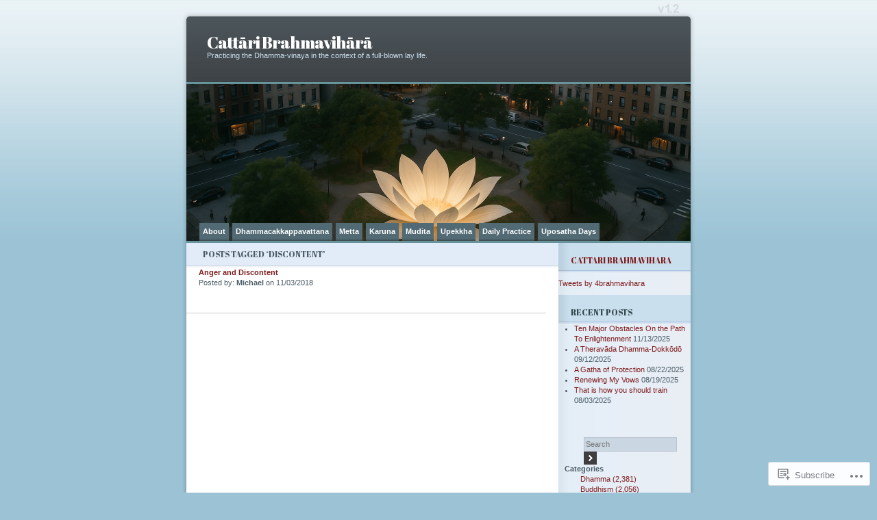

--- FILE ---
content_type: text/html; charset=UTF-8
request_url: https://cattaribrahmavihara.com/tag/discontent/
body_size: 21448
content:
<!DOCTYPE html PUBLIC "-//W3C//DTD XHTML 1.0 Transitional//EN" "http://www.w3.org/TR/xhtml1/DTD/xhtml1-transitional.dtd">
<html xmlns="http://www.w3.org/1999/xhtml" lang="en">
<head profile="http://gmpg.org/xfn/11">
<meta http-equiv="Content-Type" content="text/html; charset=UTF-8" />
<title>discontent | Cattāri Brahmavihārā</title>
<link rel="pingback" href="https://cattaribrahmavihara.com/xmlrpc.php" />
<script type="text/javascript">
  WebFontConfig = {"google":{"families":["Abril+Fatface:r:latin,latin-ext"]},"api_url":"https:\/\/fonts-api.wp.com\/css"};
  (function() {
    var wf = document.createElement('script');
    wf.src = '/wp-content/plugins/custom-fonts/js/webfont.js';
    wf.type = 'text/javascript';
    wf.async = 'true';
    var s = document.getElementsByTagName('script')[0];
    s.parentNode.insertBefore(wf, s);
	})();
</script><style id="jetpack-custom-fonts-css">.wf-active h1{font-style:normal;font-weight:400;font-family:"Abril Fatface",sans-serif}.wf-active #respond h3, .wf-active .title h2{font-style:normal;font-weight:400;font-family:"Abril Fatface",sans-serif}.wf-active #content .postwrapper .title h2{font-style:normal;font-weight:400;font-family:"Abril Fatface",sans-serif}.wf-active #sidebar .title h2{font-style:normal;font-weight:400;font-family:"Abril Fatface",sans-serif}.wf-active .entry h2, .wf-active .entry h3, .wf-active .entry h4, .wf-active .entry h5, .wf-active .entry h6{font-family:"Abril Fatface",sans-serif;font-weight:400;font-style:normal}.wf-active .entry h2{font-style:normal;font-weight:400}.wf-active .entry h3{font-style:normal;font-weight:400}.wf-active .entry h4{font-style:normal;font-weight:400}.wf-active .entry h5{font-style:normal;font-weight:400}.wf-active .entry h6{font-style:normal;font-weight:400}.wf-active .pagetabstitle{font-weight:400;font-style:normal}</style>
<meta name='robots' content='max-image-preview:large' />

<!-- Async WordPress.com Remote Login -->
<script id="wpcom_remote_login_js">
var wpcom_remote_login_extra_auth = '';
function wpcom_remote_login_remove_dom_node_id( element_id ) {
	var dom_node = document.getElementById( element_id );
	if ( dom_node ) { dom_node.parentNode.removeChild( dom_node ); }
}
function wpcom_remote_login_remove_dom_node_classes( class_name ) {
	var dom_nodes = document.querySelectorAll( '.' + class_name );
	for ( var i = 0; i < dom_nodes.length; i++ ) {
		dom_nodes[ i ].parentNode.removeChild( dom_nodes[ i ] );
	}
}
function wpcom_remote_login_final_cleanup() {
	wpcom_remote_login_remove_dom_node_classes( "wpcom_remote_login_msg" );
	wpcom_remote_login_remove_dom_node_id( "wpcom_remote_login_key" );
	wpcom_remote_login_remove_dom_node_id( "wpcom_remote_login_validate" );
	wpcom_remote_login_remove_dom_node_id( "wpcom_remote_login_js" );
	wpcom_remote_login_remove_dom_node_id( "wpcom_request_access_iframe" );
	wpcom_remote_login_remove_dom_node_id( "wpcom_request_access_styles" );
}

// Watch for messages back from the remote login
window.addEventListener( "message", function( e ) {
	if ( e.origin === "https://r-login.wordpress.com" ) {
		var data = {};
		try {
			data = JSON.parse( e.data );
		} catch( e ) {
			wpcom_remote_login_final_cleanup();
			return;
		}

		if ( data.msg === 'LOGIN' ) {
			// Clean up the login check iframe
			wpcom_remote_login_remove_dom_node_id( "wpcom_remote_login_key" );

			var id_regex = new RegExp( /^[0-9]+$/ );
			var token_regex = new RegExp( /^.*|.*|.*$/ );
			if (
				token_regex.test( data.token )
				&& id_regex.test( data.wpcomid )
			) {
				// We have everything we need to ask for a login
				var script = document.createElement( "script" );
				script.setAttribute( "id", "wpcom_remote_login_validate" );
				script.src = '/remote-login.php?wpcom_remote_login=validate'
					+ '&wpcomid=' + data.wpcomid
					+ '&token=' + encodeURIComponent( data.token )
					+ '&host=' + window.location.protocol
					+ '//' + window.location.hostname
					+ '&postid=6748'
					+ '&is_singular=';
				document.body.appendChild( script );
			}

			return;
		}

		// Safari ITP, not logged in, so redirect
		if ( data.msg === 'LOGIN-REDIRECT' ) {
			window.location = 'https://wordpress.com/log-in?redirect_to=' + window.location.href;
			return;
		}

		// Safari ITP, storage access failed, remove the request
		if ( data.msg === 'LOGIN-REMOVE' ) {
			var css_zap = 'html { -webkit-transition: margin-top 1s; transition: margin-top 1s; } /* 9001 */ html { margin-top: 0 !important; } * html body { margin-top: 0 !important; } @media screen and ( max-width: 782px ) { html { margin-top: 0 !important; } * html body { margin-top: 0 !important; } }';
			var style_zap = document.createElement( 'style' );
			style_zap.type = 'text/css';
			style_zap.appendChild( document.createTextNode( css_zap ) );
			document.body.appendChild( style_zap );

			var e = document.getElementById( 'wpcom_request_access_iframe' );
			e.parentNode.removeChild( e );

			document.cookie = 'wordpress_com_login_access=denied; path=/; max-age=31536000';

			return;
		}

		// Safari ITP
		if ( data.msg === 'REQUEST_ACCESS' ) {
			console.log( 'request access: safari' );

			// Check ITP iframe enable/disable knob
			if ( wpcom_remote_login_extra_auth !== 'safari_itp_iframe' ) {
				return;
			}

			// If we are in a "private window" there is no ITP.
			var private_window = false;
			try {
				var opendb = window.openDatabase( null, null, null, null );
			} catch( e ) {
				private_window = true;
			}

			if ( private_window ) {
				console.log( 'private window' );
				return;
			}

			var iframe = document.createElement( 'iframe' );
			iframe.id = 'wpcom_request_access_iframe';
			iframe.setAttribute( 'scrolling', 'no' );
			iframe.setAttribute( 'sandbox', 'allow-storage-access-by-user-activation allow-scripts allow-same-origin allow-top-navigation-by-user-activation' );
			iframe.src = 'https://r-login.wordpress.com/remote-login.php?wpcom_remote_login=request_access&origin=' + encodeURIComponent( data.origin ) + '&wpcomid=' + encodeURIComponent( data.wpcomid );

			var css = 'html { -webkit-transition: margin-top 1s; transition: margin-top 1s; } /* 9001 */ html { margin-top: 46px !important; } * html body { margin-top: 46px !important; } @media screen and ( max-width: 660px ) { html { margin-top: 71px !important; } * html body { margin-top: 71px !important; } #wpcom_request_access_iframe { display: block; height: 71px !important; } } #wpcom_request_access_iframe { border: 0px; height: 46px; position: fixed; top: 0; left: 0; width: 100%; min-width: 100%; z-index: 99999; background: #23282d; } ';

			var style = document.createElement( 'style' );
			style.type = 'text/css';
			style.id = 'wpcom_request_access_styles';
			style.appendChild( document.createTextNode( css ) );
			document.body.appendChild( style );

			document.body.appendChild( iframe );
		}

		if ( data.msg === 'DONE' ) {
			wpcom_remote_login_final_cleanup();
		}
	}
}, false );

// Inject the remote login iframe after the page has had a chance to load
// more critical resources
window.addEventListener( "DOMContentLoaded", function( e ) {
	var iframe = document.createElement( "iframe" );
	iframe.style.display = "none";
	iframe.setAttribute( "scrolling", "no" );
	iframe.setAttribute( "id", "wpcom_remote_login_key" );
	iframe.src = "https://r-login.wordpress.com/remote-login.php"
		+ "?wpcom_remote_login=key"
		+ "&origin=aHR0cHM6Ly9jYXR0YXJpYnJhaG1hdmloYXJhLmNvbQ%3D%3D"
		+ "&wpcomid=11985567"
		+ "&time=" + Math.floor( Date.now() / 1000 );
	document.body.appendChild( iframe );
}, false );
</script>
<link rel='dns-prefetch' href='//stats.wp.com' />
<link rel='dns-prefetch' href='//s0.wp.com' />
<link rel="alternate" type="application/rss+xml" title="Cattāri Brahmavihārā &raquo; Feed" href="https://cattaribrahmavihara.com/feed/" />
<link rel="alternate" type="application/rss+xml" title="Cattāri Brahmavihārā &raquo; Comments Feed" href="https://cattaribrahmavihara.com/comments/feed/" />
<link rel="alternate" type="application/rss+xml" title="Cattāri Brahmavihārā &raquo; discontent Tag Feed" href="https://cattaribrahmavihara.com/tag/discontent/feed/" />
	<script type="text/javascript">
		/* <![CDATA[ */
		function addLoadEvent(func) {
			var oldonload = window.onload;
			if (typeof window.onload != 'function') {
				window.onload = func;
			} else {
				window.onload = function () {
					oldonload();
					func();
				}
			}
		}
		/* ]]> */
	</script>
	<link crossorigin='anonymous' rel='stylesheet' id='all-css-0-1' href='/wp-content/mu-plugins/infinity/themes/pub/ocean-mist.css?m=1333409403i&cssminify=yes' type='text/css' media='all' />
<style id='wp-emoji-styles-inline-css'>

	img.wp-smiley, img.emoji {
		display: inline !important;
		border: none !important;
		box-shadow: none !important;
		height: 1em !important;
		width: 1em !important;
		margin: 0 0.07em !important;
		vertical-align: -0.1em !important;
		background: none !important;
		padding: 0 !important;
	}
/*# sourceURL=wp-emoji-styles-inline-css */
</style>
<link crossorigin='anonymous' rel='stylesheet' id='all-css-2-1' href='/wp-content/plugins/gutenberg-core/v22.2.0/build/styles/block-library/style.css?m=1764855221i&cssminify=yes' type='text/css' media='all' />
<style id='wp-block-library-inline-css'>
.has-text-align-justify {
	text-align:justify;
}
.has-text-align-justify{text-align:justify;}

/*# sourceURL=wp-block-library-inline-css */
</style><style id='global-styles-inline-css'>
:root{--wp--preset--aspect-ratio--square: 1;--wp--preset--aspect-ratio--4-3: 4/3;--wp--preset--aspect-ratio--3-4: 3/4;--wp--preset--aspect-ratio--3-2: 3/2;--wp--preset--aspect-ratio--2-3: 2/3;--wp--preset--aspect-ratio--16-9: 16/9;--wp--preset--aspect-ratio--9-16: 9/16;--wp--preset--color--black: #000000;--wp--preset--color--cyan-bluish-gray: #abb8c3;--wp--preset--color--white: #ffffff;--wp--preset--color--pale-pink: #f78da7;--wp--preset--color--vivid-red: #cf2e2e;--wp--preset--color--luminous-vivid-orange: #ff6900;--wp--preset--color--luminous-vivid-amber: #fcb900;--wp--preset--color--light-green-cyan: #7bdcb5;--wp--preset--color--vivid-green-cyan: #00d084;--wp--preset--color--pale-cyan-blue: #8ed1fc;--wp--preset--color--vivid-cyan-blue: #0693e3;--wp--preset--color--vivid-purple: #9b51e0;--wp--preset--gradient--vivid-cyan-blue-to-vivid-purple: linear-gradient(135deg,rgb(6,147,227) 0%,rgb(155,81,224) 100%);--wp--preset--gradient--light-green-cyan-to-vivid-green-cyan: linear-gradient(135deg,rgb(122,220,180) 0%,rgb(0,208,130) 100%);--wp--preset--gradient--luminous-vivid-amber-to-luminous-vivid-orange: linear-gradient(135deg,rgb(252,185,0) 0%,rgb(255,105,0) 100%);--wp--preset--gradient--luminous-vivid-orange-to-vivid-red: linear-gradient(135deg,rgb(255,105,0) 0%,rgb(207,46,46) 100%);--wp--preset--gradient--very-light-gray-to-cyan-bluish-gray: linear-gradient(135deg,rgb(238,238,238) 0%,rgb(169,184,195) 100%);--wp--preset--gradient--cool-to-warm-spectrum: linear-gradient(135deg,rgb(74,234,220) 0%,rgb(151,120,209) 20%,rgb(207,42,186) 40%,rgb(238,44,130) 60%,rgb(251,105,98) 80%,rgb(254,248,76) 100%);--wp--preset--gradient--blush-light-purple: linear-gradient(135deg,rgb(255,206,236) 0%,rgb(152,150,240) 100%);--wp--preset--gradient--blush-bordeaux: linear-gradient(135deg,rgb(254,205,165) 0%,rgb(254,45,45) 50%,rgb(107,0,62) 100%);--wp--preset--gradient--luminous-dusk: linear-gradient(135deg,rgb(255,203,112) 0%,rgb(199,81,192) 50%,rgb(65,88,208) 100%);--wp--preset--gradient--pale-ocean: linear-gradient(135deg,rgb(255,245,203) 0%,rgb(182,227,212) 50%,rgb(51,167,181) 100%);--wp--preset--gradient--electric-grass: linear-gradient(135deg,rgb(202,248,128) 0%,rgb(113,206,126) 100%);--wp--preset--gradient--midnight: linear-gradient(135deg,rgb(2,3,129) 0%,rgb(40,116,252) 100%);--wp--preset--font-size--small: 13px;--wp--preset--font-size--medium: 20px;--wp--preset--font-size--large: 36px;--wp--preset--font-size--x-large: 42px;--wp--preset--font-family--albert-sans: 'Albert Sans', sans-serif;--wp--preset--font-family--alegreya: Alegreya, serif;--wp--preset--font-family--arvo: Arvo, serif;--wp--preset--font-family--bodoni-moda: 'Bodoni Moda', serif;--wp--preset--font-family--bricolage-grotesque: 'Bricolage Grotesque', sans-serif;--wp--preset--font-family--cabin: Cabin, sans-serif;--wp--preset--font-family--chivo: Chivo, sans-serif;--wp--preset--font-family--commissioner: Commissioner, sans-serif;--wp--preset--font-family--cormorant: Cormorant, serif;--wp--preset--font-family--courier-prime: 'Courier Prime', monospace;--wp--preset--font-family--crimson-pro: 'Crimson Pro', serif;--wp--preset--font-family--dm-mono: 'DM Mono', monospace;--wp--preset--font-family--dm-sans: 'DM Sans', sans-serif;--wp--preset--font-family--dm-serif-display: 'DM Serif Display', serif;--wp--preset--font-family--domine: Domine, serif;--wp--preset--font-family--eb-garamond: 'EB Garamond', serif;--wp--preset--font-family--epilogue: Epilogue, sans-serif;--wp--preset--font-family--fahkwang: Fahkwang, sans-serif;--wp--preset--font-family--figtree: Figtree, sans-serif;--wp--preset--font-family--fira-sans: 'Fira Sans', sans-serif;--wp--preset--font-family--fjalla-one: 'Fjalla One', sans-serif;--wp--preset--font-family--fraunces: Fraunces, serif;--wp--preset--font-family--gabarito: Gabarito, system-ui;--wp--preset--font-family--ibm-plex-mono: 'IBM Plex Mono', monospace;--wp--preset--font-family--ibm-plex-sans: 'IBM Plex Sans', sans-serif;--wp--preset--font-family--ibarra-real-nova: 'Ibarra Real Nova', serif;--wp--preset--font-family--instrument-serif: 'Instrument Serif', serif;--wp--preset--font-family--inter: Inter, sans-serif;--wp--preset--font-family--josefin-sans: 'Josefin Sans', sans-serif;--wp--preset--font-family--jost: Jost, sans-serif;--wp--preset--font-family--libre-baskerville: 'Libre Baskerville', serif;--wp--preset--font-family--libre-franklin: 'Libre Franklin', sans-serif;--wp--preset--font-family--literata: Literata, serif;--wp--preset--font-family--lora: Lora, serif;--wp--preset--font-family--merriweather: Merriweather, serif;--wp--preset--font-family--montserrat: Montserrat, sans-serif;--wp--preset--font-family--newsreader: Newsreader, serif;--wp--preset--font-family--noto-sans-mono: 'Noto Sans Mono', sans-serif;--wp--preset--font-family--nunito: Nunito, sans-serif;--wp--preset--font-family--open-sans: 'Open Sans', sans-serif;--wp--preset--font-family--overpass: Overpass, sans-serif;--wp--preset--font-family--pt-serif: 'PT Serif', serif;--wp--preset--font-family--petrona: Petrona, serif;--wp--preset--font-family--piazzolla: Piazzolla, serif;--wp--preset--font-family--playfair-display: 'Playfair Display', serif;--wp--preset--font-family--plus-jakarta-sans: 'Plus Jakarta Sans', sans-serif;--wp--preset--font-family--poppins: Poppins, sans-serif;--wp--preset--font-family--raleway: Raleway, sans-serif;--wp--preset--font-family--roboto: Roboto, sans-serif;--wp--preset--font-family--roboto-slab: 'Roboto Slab', serif;--wp--preset--font-family--rubik: Rubik, sans-serif;--wp--preset--font-family--rufina: Rufina, serif;--wp--preset--font-family--sora: Sora, sans-serif;--wp--preset--font-family--source-sans-3: 'Source Sans 3', sans-serif;--wp--preset--font-family--source-serif-4: 'Source Serif 4', serif;--wp--preset--font-family--space-mono: 'Space Mono', monospace;--wp--preset--font-family--syne: Syne, sans-serif;--wp--preset--font-family--texturina: Texturina, serif;--wp--preset--font-family--urbanist: Urbanist, sans-serif;--wp--preset--font-family--work-sans: 'Work Sans', sans-serif;--wp--preset--spacing--20: 0.44rem;--wp--preset--spacing--30: 0.67rem;--wp--preset--spacing--40: 1rem;--wp--preset--spacing--50: 1.5rem;--wp--preset--spacing--60: 2.25rem;--wp--preset--spacing--70: 3.38rem;--wp--preset--spacing--80: 5.06rem;--wp--preset--shadow--natural: 6px 6px 9px rgba(0, 0, 0, 0.2);--wp--preset--shadow--deep: 12px 12px 50px rgba(0, 0, 0, 0.4);--wp--preset--shadow--sharp: 6px 6px 0px rgba(0, 0, 0, 0.2);--wp--preset--shadow--outlined: 6px 6px 0px -3px rgb(255, 255, 255), 6px 6px rgb(0, 0, 0);--wp--preset--shadow--crisp: 6px 6px 0px rgb(0, 0, 0);}:where(.is-layout-flex){gap: 0.5em;}:where(.is-layout-grid){gap: 0.5em;}body .is-layout-flex{display: flex;}.is-layout-flex{flex-wrap: wrap;align-items: center;}.is-layout-flex > :is(*, div){margin: 0;}body .is-layout-grid{display: grid;}.is-layout-grid > :is(*, div){margin: 0;}:where(.wp-block-columns.is-layout-flex){gap: 2em;}:where(.wp-block-columns.is-layout-grid){gap: 2em;}:where(.wp-block-post-template.is-layout-flex){gap: 1.25em;}:where(.wp-block-post-template.is-layout-grid){gap: 1.25em;}.has-black-color{color: var(--wp--preset--color--black) !important;}.has-cyan-bluish-gray-color{color: var(--wp--preset--color--cyan-bluish-gray) !important;}.has-white-color{color: var(--wp--preset--color--white) !important;}.has-pale-pink-color{color: var(--wp--preset--color--pale-pink) !important;}.has-vivid-red-color{color: var(--wp--preset--color--vivid-red) !important;}.has-luminous-vivid-orange-color{color: var(--wp--preset--color--luminous-vivid-orange) !important;}.has-luminous-vivid-amber-color{color: var(--wp--preset--color--luminous-vivid-amber) !important;}.has-light-green-cyan-color{color: var(--wp--preset--color--light-green-cyan) !important;}.has-vivid-green-cyan-color{color: var(--wp--preset--color--vivid-green-cyan) !important;}.has-pale-cyan-blue-color{color: var(--wp--preset--color--pale-cyan-blue) !important;}.has-vivid-cyan-blue-color{color: var(--wp--preset--color--vivid-cyan-blue) !important;}.has-vivid-purple-color{color: var(--wp--preset--color--vivid-purple) !important;}.has-black-background-color{background-color: var(--wp--preset--color--black) !important;}.has-cyan-bluish-gray-background-color{background-color: var(--wp--preset--color--cyan-bluish-gray) !important;}.has-white-background-color{background-color: var(--wp--preset--color--white) !important;}.has-pale-pink-background-color{background-color: var(--wp--preset--color--pale-pink) !important;}.has-vivid-red-background-color{background-color: var(--wp--preset--color--vivid-red) !important;}.has-luminous-vivid-orange-background-color{background-color: var(--wp--preset--color--luminous-vivid-orange) !important;}.has-luminous-vivid-amber-background-color{background-color: var(--wp--preset--color--luminous-vivid-amber) !important;}.has-light-green-cyan-background-color{background-color: var(--wp--preset--color--light-green-cyan) !important;}.has-vivid-green-cyan-background-color{background-color: var(--wp--preset--color--vivid-green-cyan) !important;}.has-pale-cyan-blue-background-color{background-color: var(--wp--preset--color--pale-cyan-blue) !important;}.has-vivid-cyan-blue-background-color{background-color: var(--wp--preset--color--vivid-cyan-blue) !important;}.has-vivid-purple-background-color{background-color: var(--wp--preset--color--vivid-purple) !important;}.has-black-border-color{border-color: var(--wp--preset--color--black) !important;}.has-cyan-bluish-gray-border-color{border-color: var(--wp--preset--color--cyan-bluish-gray) !important;}.has-white-border-color{border-color: var(--wp--preset--color--white) !important;}.has-pale-pink-border-color{border-color: var(--wp--preset--color--pale-pink) !important;}.has-vivid-red-border-color{border-color: var(--wp--preset--color--vivid-red) !important;}.has-luminous-vivid-orange-border-color{border-color: var(--wp--preset--color--luminous-vivid-orange) !important;}.has-luminous-vivid-amber-border-color{border-color: var(--wp--preset--color--luminous-vivid-amber) !important;}.has-light-green-cyan-border-color{border-color: var(--wp--preset--color--light-green-cyan) !important;}.has-vivid-green-cyan-border-color{border-color: var(--wp--preset--color--vivid-green-cyan) !important;}.has-pale-cyan-blue-border-color{border-color: var(--wp--preset--color--pale-cyan-blue) !important;}.has-vivid-cyan-blue-border-color{border-color: var(--wp--preset--color--vivid-cyan-blue) !important;}.has-vivid-purple-border-color{border-color: var(--wp--preset--color--vivid-purple) !important;}.has-vivid-cyan-blue-to-vivid-purple-gradient-background{background: var(--wp--preset--gradient--vivid-cyan-blue-to-vivid-purple) !important;}.has-light-green-cyan-to-vivid-green-cyan-gradient-background{background: var(--wp--preset--gradient--light-green-cyan-to-vivid-green-cyan) !important;}.has-luminous-vivid-amber-to-luminous-vivid-orange-gradient-background{background: var(--wp--preset--gradient--luminous-vivid-amber-to-luminous-vivid-orange) !important;}.has-luminous-vivid-orange-to-vivid-red-gradient-background{background: var(--wp--preset--gradient--luminous-vivid-orange-to-vivid-red) !important;}.has-very-light-gray-to-cyan-bluish-gray-gradient-background{background: var(--wp--preset--gradient--very-light-gray-to-cyan-bluish-gray) !important;}.has-cool-to-warm-spectrum-gradient-background{background: var(--wp--preset--gradient--cool-to-warm-spectrum) !important;}.has-blush-light-purple-gradient-background{background: var(--wp--preset--gradient--blush-light-purple) !important;}.has-blush-bordeaux-gradient-background{background: var(--wp--preset--gradient--blush-bordeaux) !important;}.has-luminous-dusk-gradient-background{background: var(--wp--preset--gradient--luminous-dusk) !important;}.has-pale-ocean-gradient-background{background: var(--wp--preset--gradient--pale-ocean) !important;}.has-electric-grass-gradient-background{background: var(--wp--preset--gradient--electric-grass) !important;}.has-midnight-gradient-background{background: var(--wp--preset--gradient--midnight) !important;}.has-small-font-size{font-size: var(--wp--preset--font-size--small) !important;}.has-medium-font-size{font-size: var(--wp--preset--font-size--medium) !important;}.has-large-font-size{font-size: var(--wp--preset--font-size--large) !important;}.has-x-large-font-size{font-size: var(--wp--preset--font-size--x-large) !important;}.has-albert-sans-font-family{font-family: var(--wp--preset--font-family--albert-sans) !important;}.has-alegreya-font-family{font-family: var(--wp--preset--font-family--alegreya) !important;}.has-arvo-font-family{font-family: var(--wp--preset--font-family--arvo) !important;}.has-bodoni-moda-font-family{font-family: var(--wp--preset--font-family--bodoni-moda) !important;}.has-bricolage-grotesque-font-family{font-family: var(--wp--preset--font-family--bricolage-grotesque) !important;}.has-cabin-font-family{font-family: var(--wp--preset--font-family--cabin) !important;}.has-chivo-font-family{font-family: var(--wp--preset--font-family--chivo) !important;}.has-commissioner-font-family{font-family: var(--wp--preset--font-family--commissioner) !important;}.has-cormorant-font-family{font-family: var(--wp--preset--font-family--cormorant) !important;}.has-courier-prime-font-family{font-family: var(--wp--preset--font-family--courier-prime) !important;}.has-crimson-pro-font-family{font-family: var(--wp--preset--font-family--crimson-pro) !important;}.has-dm-mono-font-family{font-family: var(--wp--preset--font-family--dm-mono) !important;}.has-dm-sans-font-family{font-family: var(--wp--preset--font-family--dm-sans) !important;}.has-dm-serif-display-font-family{font-family: var(--wp--preset--font-family--dm-serif-display) !important;}.has-domine-font-family{font-family: var(--wp--preset--font-family--domine) !important;}.has-eb-garamond-font-family{font-family: var(--wp--preset--font-family--eb-garamond) !important;}.has-epilogue-font-family{font-family: var(--wp--preset--font-family--epilogue) !important;}.has-fahkwang-font-family{font-family: var(--wp--preset--font-family--fahkwang) !important;}.has-figtree-font-family{font-family: var(--wp--preset--font-family--figtree) !important;}.has-fira-sans-font-family{font-family: var(--wp--preset--font-family--fira-sans) !important;}.has-fjalla-one-font-family{font-family: var(--wp--preset--font-family--fjalla-one) !important;}.has-fraunces-font-family{font-family: var(--wp--preset--font-family--fraunces) !important;}.has-gabarito-font-family{font-family: var(--wp--preset--font-family--gabarito) !important;}.has-ibm-plex-mono-font-family{font-family: var(--wp--preset--font-family--ibm-plex-mono) !important;}.has-ibm-plex-sans-font-family{font-family: var(--wp--preset--font-family--ibm-plex-sans) !important;}.has-ibarra-real-nova-font-family{font-family: var(--wp--preset--font-family--ibarra-real-nova) !important;}.has-instrument-serif-font-family{font-family: var(--wp--preset--font-family--instrument-serif) !important;}.has-inter-font-family{font-family: var(--wp--preset--font-family--inter) !important;}.has-josefin-sans-font-family{font-family: var(--wp--preset--font-family--josefin-sans) !important;}.has-jost-font-family{font-family: var(--wp--preset--font-family--jost) !important;}.has-libre-baskerville-font-family{font-family: var(--wp--preset--font-family--libre-baskerville) !important;}.has-libre-franklin-font-family{font-family: var(--wp--preset--font-family--libre-franklin) !important;}.has-literata-font-family{font-family: var(--wp--preset--font-family--literata) !important;}.has-lora-font-family{font-family: var(--wp--preset--font-family--lora) !important;}.has-merriweather-font-family{font-family: var(--wp--preset--font-family--merriweather) !important;}.has-montserrat-font-family{font-family: var(--wp--preset--font-family--montserrat) !important;}.has-newsreader-font-family{font-family: var(--wp--preset--font-family--newsreader) !important;}.has-noto-sans-mono-font-family{font-family: var(--wp--preset--font-family--noto-sans-mono) !important;}.has-nunito-font-family{font-family: var(--wp--preset--font-family--nunito) !important;}.has-open-sans-font-family{font-family: var(--wp--preset--font-family--open-sans) !important;}.has-overpass-font-family{font-family: var(--wp--preset--font-family--overpass) !important;}.has-pt-serif-font-family{font-family: var(--wp--preset--font-family--pt-serif) !important;}.has-petrona-font-family{font-family: var(--wp--preset--font-family--petrona) !important;}.has-piazzolla-font-family{font-family: var(--wp--preset--font-family--piazzolla) !important;}.has-playfair-display-font-family{font-family: var(--wp--preset--font-family--playfair-display) !important;}.has-plus-jakarta-sans-font-family{font-family: var(--wp--preset--font-family--plus-jakarta-sans) !important;}.has-poppins-font-family{font-family: var(--wp--preset--font-family--poppins) !important;}.has-raleway-font-family{font-family: var(--wp--preset--font-family--raleway) !important;}.has-roboto-font-family{font-family: var(--wp--preset--font-family--roboto) !important;}.has-roboto-slab-font-family{font-family: var(--wp--preset--font-family--roboto-slab) !important;}.has-rubik-font-family{font-family: var(--wp--preset--font-family--rubik) !important;}.has-rufina-font-family{font-family: var(--wp--preset--font-family--rufina) !important;}.has-sora-font-family{font-family: var(--wp--preset--font-family--sora) !important;}.has-source-sans-3-font-family{font-family: var(--wp--preset--font-family--source-sans-3) !important;}.has-source-serif-4-font-family{font-family: var(--wp--preset--font-family--source-serif-4) !important;}.has-space-mono-font-family{font-family: var(--wp--preset--font-family--space-mono) !important;}.has-syne-font-family{font-family: var(--wp--preset--font-family--syne) !important;}.has-texturina-font-family{font-family: var(--wp--preset--font-family--texturina) !important;}.has-urbanist-font-family{font-family: var(--wp--preset--font-family--urbanist) !important;}.has-work-sans-font-family{font-family: var(--wp--preset--font-family--work-sans) !important;}
/*# sourceURL=global-styles-inline-css */
</style>

<style id='classic-theme-styles-inline-css'>
/*! This file is auto-generated */
.wp-block-button__link{color:#fff;background-color:#32373c;border-radius:9999px;box-shadow:none;text-decoration:none;padding:calc(.667em + 2px) calc(1.333em + 2px);font-size:1.125em}.wp-block-file__button{background:#32373c;color:#fff;text-decoration:none}
/*# sourceURL=/wp-includes/css/classic-themes.min.css */
</style>
<link crossorigin='anonymous' rel='stylesheet' id='all-css-4-1' href='/_static/??[base64]&cssminify=yes' type='text/css' media='all' />
<link crossorigin='anonymous' rel='stylesheet' id='all-css-6-1' href='/_static/??-eJx9jtEKwjAMRX/IGAYV54P4LUvJakfWlKZ1+Pd2bwqyt3vgHLi4ZfCaKqeKa4MsLcRkaI3Ml5hr1E6ziuh29mYn/O8/9cUFqBEJ97q+hY/0wiQa+gzYrS88igIriPpp//QDMMsUy54+1vvgLjfnxuvglg9i1lI0&cssminify=yes' type='text/css' media='all' />
<link crossorigin='anonymous' rel='stylesheet' id='print-css-7-1' href='/wp-content/mu-plugins/global-print/global-print.css?m=1465851035i&cssminify=yes' type='text/css' media='print' />
<style id='jetpack-global-styles-frontend-style-inline-css'>
:root { --font-headings: unset; --font-base: unset; --font-headings-default: -apple-system,BlinkMacSystemFont,"Segoe UI",Roboto,Oxygen-Sans,Ubuntu,Cantarell,"Helvetica Neue",sans-serif; --font-base-default: -apple-system,BlinkMacSystemFont,"Segoe UI",Roboto,Oxygen-Sans,Ubuntu,Cantarell,"Helvetica Neue",sans-serif;}
/*# sourceURL=jetpack-global-styles-frontend-style-inline-css */
</style>
<link crossorigin='anonymous' rel='stylesheet' id='all-css-10-1' href='/_static/??-eJyNjEEOgkAMRS9kbdAxwYXxLMAMpaYzJbZkrg8kLAwrd+8n7z+sMwxaPBVHn1JOhlNAEu07uQ5mF/wR8gKzLMTFsHKk5IabcjDQlyN0JYKw+T/fXpQMGEYV0Xqae+CdX014PENo29v9swJiAz5G&cssminify=yes' type='text/css' media='all' />
<script type="text/javascript" id="wpcom-actionbar-placeholder-js-extra">
/* <![CDATA[ */
var actionbardata = {"siteID":"11985567","postID":"0","siteURL":"https://cattaribrahmavihara.com","xhrURL":"https://cattaribrahmavihara.com/wp-admin/admin-ajax.php","nonce":"bdae942ed4","isLoggedIn":"","statusMessage":"","subsEmailDefault":"instantly","proxyScriptUrl":"https://s0.wp.com/wp-content/js/wpcom-proxy-request.js?m=1513050504i&amp;ver=20211021","i18n":{"followedText":"New posts from this site will now appear in your \u003Ca href=\"https://wordpress.com/reader\"\u003EReader\u003C/a\u003E","foldBar":"Collapse this bar","unfoldBar":"Expand this bar","shortLinkCopied":"Shortlink copied to clipboard."}};
//# sourceURL=wpcom-actionbar-placeholder-js-extra
/* ]]> */
</script>
<script type="text/javascript" id="jetpack-mu-wpcom-settings-js-before">
/* <![CDATA[ */
var JETPACK_MU_WPCOM_SETTINGS = {"assetsUrl":"https://s0.wp.com/wp-content/mu-plugins/jetpack-mu-wpcom-plugin/sun/jetpack_vendor/automattic/jetpack-mu-wpcom/src/build/"};
//# sourceURL=jetpack-mu-wpcom-settings-js-before
/* ]]> */
</script>
<script crossorigin='anonymous' type='text/javascript'  src='/_static/??/wp-content/js/rlt-proxy.js,/wp-content/mu-plugins/subscriptions/follow.js,/wp-content/mu-plugins/widgets/js/widget-bump-view.js?m=1738766797j'></script>
<script type="text/javascript" id="rlt-proxy-js-after">
/* <![CDATA[ */
	rltInitialize( {"token":null,"iframeOrigins":["https:\/\/widgets.wp.com"]} );
//# sourceURL=rlt-proxy-js-after
/* ]]> */
</script>
<link rel="EditURI" type="application/rsd+xml" title="RSD" href="https://khalilbodhi.wordpress.com/xmlrpc.php?rsd" />
<meta name="generator" content="WordPress.com" />

<!-- Jetpack Open Graph Tags -->
<meta property="og:type" content="website" />
<meta property="og:title" content="discontent &#8211; Cattāri Brahmavihārā" />
<meta property="og:url" content="https://cattaribrahmavihara.com/tag/discontent/" />
<meta property="og:site_name" content="Cattāri Brahmavihārā" />
<meta property="og:image" content="https://cattaribrahmavihara.com/wp-content/uploads/2025/05/image.jpg?w=200" />
<meta property="og:image:width" content="200" />
<meta property="og:image:height" content="200" />
<meta property="og:image:alt" content="" />
<meta property="og:locale" content="en_US" />
<meta name="twitter:creator" content="@4brahmavihara" />

<!-- End Jetpack Open Graph Tags -->
<link rel='openid.server' href='https://cattaribrahmavihara.com/?openidserver=1' />
<link rel='openid.delegate' href='https://cattaribrahmavihara.com/' />
<link rel="search" type="application/opensearchdescription+xml" href="https://cattaribrahmavihara.com/osd.xml" title="Cattāri Brahmavihārā" />
<link rel="search" type="application/opensearchdescription+xml" href="https://s1.wp.com/opensearch.xml" title="WordPress.com" />
		<style id="wpcom-hotfix-masterbar-style">
			@media screen and (min-width: 783px) {
				#wpadminbar .quicklinks li#wp-admin-bar-my-account.with-avatar > a img {
					margin-top: 5px;
				}
			}
		</style>
		<meta name="description" content="Posts about discontent written by Michael" />
	<style type="text/css">
	#mainpic {
		background: url('https://cattaribrahmavihara.com/wp-content/uploads/2025/05/cropped-ev-lotus.png') no-repeat;
	}
	</style>
<link rel="icon" href="https://cattaribrahmavihara.com/wp-content/uploads/2025/05/image.jpg?w=32" sizes="32x32" />
<link rel="icon" href="https://cattaribrahmavihara.com/wp-content/uploads/2025/05/image.jpg?w=192" sizes="192x192" />
<link rel="apple-touch-icon" href="https://cattaribrahmavihara.com/wp-content/uploads/2025/05/image.jpg?w=180" />
<meta name="msapplication-TileImage" content="https://cattaribrahmavihara.com/wp-content/uploads/2025/05/image.jpg?w=270" />
</head>
<body class="tag tag-discontent tag-50650 wp-theme-pubocean-mist jps-theme-pub/ocean-mist customizer-styles-applied jetpack-reblog-enabled">

<div id="page">
	<div id="header">
		<h1><a href="https://cattaribrahmavihara.com/">Cattāri Brahmavihārā</a></h1>
		<div class="description">Practicing the Dhamma-vinaya in the context of a full-blown lay life.&nbsp;</div>
		<div id="mainpic">
			<a href="https://cattaribrahmavihara.com/">
						</a>
		</div>
		<ul id="menu-main-menu" class="pagetabs"><li id="menu-item-2977" class="menu-item menu-item-type-post_type menu-item-object-page menu-item-2977"><a href="https://cattaribrahmavihara.com/about/">About</a></li>
<li id="menu-item-6177" class="menu-item menu-item-type-post_type menu-item-object-page menu-item-6177"><a href="https://cattaribrahmavihara.com/daily-practice-outline/memorizing-the-dhammacakkappavattana-sutta/">Dhammacakkappavattana</a></li>
<li id="menu-item-2982" class="menu-item menu-item-type-post_type menu-item-object-page menu-item-has-children menu-item-2982"><a href="https://cattaribrahmavihara.com/metta/">Metta</a>
<ul class="sub-menu">
	<li id="menu-item-2983" class="menu-item menu-item-type-post_type menu-item-object-page menu-item-2983"><a href="https://cattaribrahmavihara.com/metta/karaniya-metta-sutta/">Karanīya Mettā Sutta</a></li>
	<li id="menu-item-2984" class="menu-item menu-item-type-post_type menu-item-object-page menu-item-2984"><a href="https://cattaribrahmavihara.com/metta/metta-meditation-instructions-2/">Metta Meditation Instructions</a></li>
	<li id="menu-item-2985" class="menu-item menu-item-type-post_type menu-item-object-page menu-item-2985"><a href="https://cattaribrahmavihara.com/metta/metta-video/">Metta Video</a></li>
</ul>
</li>
<li id="menu-item-2987" class="menu-item menu-item-type-post_type menu-item-object-page menu-item-has-children menu-item-2987"><a href="https://cattaribrahmavihara.com/karuna/">Karuna</a>
<ul class="sub-menu">
	<li id="menu-item-2981" class="menu-item menu-item-type-post_type menu-item-object-page menu-item-2981"><a href="https://cattaribrahmavihara.com/karuna/lojong-for-theravadins/">Lojong</a></li>
	<li id="menu-item-3934" class="menu-item menu-item-type-post_type menu-item-object-page menu-item-3934"><a href="https://cattaribrahmavihara.com/karuna/eight-verses-of-training-the-mind/">Eight Verses of Training the Mind</a></li>
	<li id="menu-item-6511" class="menu-item menu-item-type-post_type menu-item-object-page menu-item-6511"><a href="https://cattaribrahmavihara.com/karuna/nilaka%e1%b9%87%e1%b9%adha-dhara%e1%b9%87i/">Nīlakaṇṭha Dhāraṇī</a></li>
	<li id="menu-item-4937" class="menu-item menu-item-type-post_type menu-item-object-page menu-item-4937"><a href="https://cattaribrahmavihara.com/karuna/tonglen/">Tonglen Aspiration Prayer</a></li>
</ul>
</li>
<li id="menu-item-2989" class="menu-item menu-item-type-post_type menu-item-object-page menu-item-has-children menu-item-2989"><a href="https://cattaribrahmavihara.com/mudita/">Mudita</a>
<ul class="sub-menu">
	<li id="menu-item-2990" class="menu-item menu-item-type-post_type menu-item-object-page menu-item-2990"><a href="https://cattaribrahmavihara.com/mudita/mudita-dhamma-talks/">Mudita Dhamma Talks</a></li>
</ul>
</li>
<li id="menu-item-2991" class="menu-item menu-item-type-post_type menu-item-object-page menu-item-has-children menu-item-2991"><a href="https://cattaribrahmavihara.com/upekkha/">Upekkha</a>
<ul class="sub-menu">
	<li id="menu-item-2992" class="menu-item menu-item-type-post_type menu-item-object-page menu-item-2992"><a href="https://cattaribrahmavihara.com/upekkha/dhamma-talks/">Upekkha Dhamma Talks</a></li>
</ul>
</li>
<li id="menu-item-2978" class="menu-item menu-item-type-post_type menu-item-object-page menu-item-has-children menu-item-2978"><a href="https://cattaribrahmavihara.com/daily-practice-outline/">Daily Practice</a>
<ul class="sub-menu">
	<li id="menu-item-3626" class="menu-item menu-item-type-post_type menu-item-object-page menu-item-3626"><a href="https://cattaribrahmavihara.com/abhaya-cariya/">Abhaya-cariya</a></li>
	<li id="menu-item-8463" class="menu-item menu-item-type-post_type menu-item-object-page menu-item-8463"><a href="https://cattaribrahmavihara.com/daily-practice-outline/daily-chanting-book/">Daily Chanting : Aspirations &amp; Dedications of Merit</a></li>
	<li id="menu-item-3666" class="menu-item menu-item-type-post_type menu-item-object-page menu-item-3666"><a href="https://cattaribrahmavihara.com/daily-practice-outline/gathas/">Gathas &amp; Blessings</a></li>
	<li id="menu-item-5663" class="menu-item menu-item-type-post_type menu-item-object-page menu-item-5663"><a href="https://cattaribrahmavihara.com/four-heavenly-kings/">Cātummahārājika</a></li>
	<li id="menu-item-5452" class="menu-item menu-item-type-post_type menu-item-object-page menu-item-5452"><a href="https://cattaribrahmavihara.com/daily-practice-outline/parami-practice/">Practicing the Perfections</a></li>
	<li id="menu-item-3625" class="menu-item menu-item-type-post_type menu-item-object-page menu-item-3625"><a href="https://cattaribrahmavihara.com/daily-practice-outline/bodhicari-precepts/">Bodhicari Precepts</a></li>
</ul>
</li>
<li id="menu-item-6601" class="menu-item menu-item-type-post_type menu-item-object-page menu-item-6601"><a href="https://cattaribrahmavihara.com/uposatha-days/">Uposatha Days</a></li>
</ul>	</div>

	<div id="content" class="narrowcolumn">

		
	   	  		<div class="title">
		<h2 class="pagetitle">Posts Tagged &#8216;discontent&#8217;</h2>
		</div>
 	  
				    <div class="archive">
				<h3 id="post-6748"><a href="https://cattaribrahmavihara.com/2018/11/03/anger-and-discontent/" rel="bookmark">Anger and Discontent</a></h3>
				  <p>Posted by: <strong>Michael</strong> on 11/03/2018</p>
			</div>

		
	
		<div class="navigation">
			<div class="alignleft"></div>
			<div class="alignright"></div>
		</div>

	</div>

<div id="sidebar">
	
	<div id="twitter-3" class="widget widget_twitter"><div class="title"> <h2><a href='http://twitter.com/4brahmavihara'>Cattari Brahmavihara</a></h2> </div><a class="twitter-timeline" data-height="600" data-dnt="true" href="https://twitter.com/4brahmavihara">Tweets by 4brahmavihara</a></div>
		<div id="recent-posts-3" class="widget widget_recent_entries">
		<div class="title"> <h2>Recent Posts</h2> </div>
		<ul>
											<li>
					<a href="https://cattaribrahmavihara.com/2025/11/13/ten-major-obstacles-on-the-path-to-enlightenment/">Ten Major Obstacles On the Path To&nbsp;Enlightenment</a>
											<span class="post-date">11/13/2025</span>
									</li>
											<li>
					<a href="https://cattaribrahmavihara.com/2025/09/12/a-theravada-dhamma-dokkodo/">A Theravāda Dhamma-Dokkōdō</a>
											<span class="post-date">09/12/2025</span>
									</li>
											<li>
					<a href="https://cattaribrahmavihara.com/2025/08/22/a-gatha-of-protection/">A Gatha of&nbsp;Protection</a>
											<span class="post-date">08/22/2025</span>
									</li>
											<li>
					<a href="https://cattaribrahmavihara.com/2025/08/19/renewing-my-vows/">Renewing My Vows</a>
											<span class="post-date">08/19/2025</span>
									</li>
											<li>
					<a href="https://cattaribrahmavihara.com/2025/08/03/that-is-how-you-should-train/">That is how you should&nbsp;train</a>
											<span class="post-date">08/03/2025</span>
									</li>
					</ul>

		</div><div id="jetpack-search-filters-2" class="widget jetpack-filters widget_search">			<div id="jetpack-search-filters-2-wrapper" class="jetpack-instant-search-wrapper">
		<div class="jetpack-search-form"><form method="get" id="searchform" action="https://cattaribrahmavihara.com/">
	<div>
		<input type="text" name="s" id="s" placeholder="Search" />
		<input type="image" src="https://s0.wp.com/wp-content/themes/pub/ocean-mist/images/button-search.gif?m=1179531410i" id="searchsubmit" value="Search" />
	</div>
<input type="hidden" name="orderby" value="" /><input type="hidden" name="order" value="" /></form>
</div>		<h4 class="jetpack-search-filters-widget__sub-heading">
			Categories		</h4>
		<ul class="jetpack-search-filters-widget__filter-list">
							<li>
								<a href="#" class="jetpack-search-filter__link" data-filter-type="taxonomy" data-taxonomy="category" data-val="dhamma">
						Dhamma&nbsp;(2,381)					</a>
				</li>
							<li>
								<a href="#" class="jetpack-search-filter__link" data-filter-type="taxonomy" data-taxonomy="category" data-val="buddhism">
						Buddhism&nbsp;(2,056)					</a>
				</li>
							<li>
								<a href="#" class="jetpack-search-filter__link" data-filter-type="taxonomy" data-taxonomy="category" data-val="theravada">
						Theravada&nbsp;(1,986)					</a>
				</li>
							<li>
								<a href="#" class="jetpack-search-filter__link" data-filter-type="taxonomy" data-taxonomy="category" data-val="buddha">
						Buddha&nbsp;(1,724)					</a>
				</li>
							<li>
								<a href="#" class="jetpack-search-filter__link" data-filter-type="taxonomy" data-taxonomy="category" data-val="daily-practice-2">
						Daily Practice&nbsp;(550)					</a>
				</li>
					</ul>
				<h4 class="jetpack-search-filters-widget__sub-heading">
			Tags		</h4>
		<ul class="jetpack-search-filters-widget__filter-list">
							<li>
								<a href="#" class="jetpack-search-filter__link" data-filter-type="taxonomy" data-taxonomy="post_tag" data-val="discontent+compassion">
						compassion&nbsp;(191)					</a>
				</li>
							<li>
								<a href="#" class="jetpack-search-filter__link" data-filter-type="taxonomy" data-taxonomy="post_tag" data-val="discontent+dhamma">
						Dhamma&nbsp;(143)					</a>
				</li>
							<li>
								<a href="#" class="jetpack-search-filter__link" data-filter-type="taxonomy" data-taxonomy="post_tag" data-val="discontent+suffering">
						suffering&nbsp;(127)					</a>
				</li>
							<li>
								<a href="#" class="jetpack-search-filter__link" data-filter-type="taxonomy" data-taxonomy="post_tag" data-val="discontent+metta">
						metta&nbsp;(116)					</a>
				</li>
							<li>
								<a href="#" class="jetpack-search-filter__link" data-filter-type="taxonomy" data-taxonomy="post_tag" data-val="discontent+meditation">
						meditation&nbsp;(115)					</a>
				</li>
					</ul>
				<h4 class="jetpack-search-filters-widget__sub-heading">
			Year		</h4>
		<ul class="jetpack-search-filters-widget__filter-list">
							<li>
								<a href="#" class="jetpack-search-filter__link" data-filter-type="year_post_date"  data-val="2025-01-01 00:00:00" >
						2025&nbsp;(65)					</a>
				</li>
							<li>
								<a href="#" class="jetpack-search-filter__link" data-filter-type="year_post_date"  data-val="2024-01-01 00:00:00" >
						2024&nbsp;(1)					</a>
				</li>
							<li>
								<a href="#" class="jetpack-search-filter__link" data-filter-type="year_post_date"  data-val="2023-01-01 00:00:00" >
						2023&nbsp;(12)					</a>
				</li>
							<li>
								<a href="#" class="jetpack-search-filter__link" data-filter-type="year_post_date"  data-val="2022-01-01 00:00:00" >
						2022&nbsp;(14)					</a>
				</li>
							<li>
								<a href="#" class="jetpack-search-filter__link" data-filter-type="year_post_date"  data-val="2021-01-01 00:00:00" >
						2021&nbsp;(84)					</a>
				</li>
					</ul>
		</div></div><div id="follow_button_widget-2" class="widget widget_follow_button_widget">
		<a class="wordpress-follow-button" href="https://cattaribrahmavihara.com" data-blog="11985567" data-lang="en" >Follow Cattāri Brahmavihārā on WordPress.com</a>
		<script type="text/javascript">(function(d){ window.wpcomPlatform = {"titles":{"timelines":"Embeddable Timelines","followButton":"Follow Button","wpEmbeds":"WordPress Embeds"}}; var f = d.getElementsByTagName('SCRIPT')[0], p = d.createElement('SCRIPT');p.type = 'text/javascript';p.async = true;p.src = '//widgets.wp.com/platform.js';f.parentNode.insertBefore(p,f);}(document));</script>

		</div><div id="jetpack_my_community-2" class="widget widget_jetpack_my_community"><div class='widgets-multi-column-grid'><ul><li><a href=''><img referrerpolicy="no-referrer" alt='Unknown&#039;s avatar' src='https://0.gravatar.com/avatar/30a1ed465b2bf4299bfedea9cecb45571aa081bac3d240c0a0a1657161736809?s=48&#038;d=identicon&#038;r=G' srcset='https://0.gravatar.com/avatar/30a1ed465b2bf4299bfedea9cecb45571aa081bac3d240c0a0a1657161736809?s=48&#038;d=identicon&#038;r=G 1x, https://0.gravatar.com/avatar/30a1ed465b2bf4299bfedea9cecb45571aa081bac3d240c0a0a1657161736809?s=72&#038;d=identicon&#038;r=G 1.5x, https://0.gravatar.com/avatar/30a1ed465b2bf4299bfedea9cecb45571aa081bac3d240c0a0a1657161736809?s=96&#038;d=identicon&#038;r=G 2x, https://0.gravatar.com/avatar/30a1ed465b2bf4299bfedea9cecb45571aa081bac3d240c0a0a1657161736809?s=144&#038;d=identicon&#038;r=G 3x, https://0.gravatar.com/avatar/30a1ed465b2bf4299bfedea9cecb45571aa081bac3d240c0a0a1657161736809?s=192&#038;d=identicon&#038;r=G 4x' class='avatar avatar-48' height='48' width='48' loading='lazy' decoding='async' /></a></li><li><a href="http://drmcstuffin.com/"><img referrerpolicy="no-referrer" alt='Unknown&#039;s avatar' src='https://1.gravatar.com/avatar/724f5387612b8ffd924cd2fb42d937e29491f3781fe89498f0aa2836a8ab1c25?s=48&#038;d=identicon&#038;r=G' srcset='https://1.gravatar.com/avatar/724f5387612b8ffd924cd2fb42d937e29491f3781fe89498f0aa2836a8ab1c25?s=48&#038;d=identicon&#038;r=G 1x, https://1.gravatar.com/avatar/724f5387612b8ffd924cd2fb42d937e29491f3781fe89498f0aa2836a8ab1c25?s=72&#038;d=identicon&#038;r=G 1.5x, https://1.gravatar.com/avatar/724f5387612b8ffd924cd2fb42d937e29491f3781fe89498f0aa2836a8ab1c25?s=96&#038;d=identicon&#038;r=G 2x, https://1.gravatar.com/avatar/724f5387612b8ffd924cd2fb42d937e29491f3781fe89498f0aa2836a8ab1c25?s=144&#038;d=identicon&#038;r=G 3x, https://1.gravatar.com/avatar/724f5387612b8ffd924cd2fb42d937e29491f3781fe89498f0aa2836a8ab1c25?s=192&#038;d=identicon&#038;r=G 4x' class='avatar avatar-48' height='48' width='48' loading='lazy' decoding='async' /></a></li><li><a href='https://medium.com/@ddean3000'><img referrerpolicy="no-referrer" alt='Unknown&#039;s avatar' src='https://0.gravatar.com/avatar/6f85da6478fbe94b261e908144e31474750de0a4d80f1be23c966a9cf0e3e599?s=48&#038;d=identicon&#038;r=G' srcset='https://0.gravatar.com/avatar/6f85da6478fbe94b261e908144e31474750de0a4d80f1be23c966a9cf0e3e599?s=48&#038;d=identicon&#038;r=G 1x, https://0.gravatar.com/avatar/6f85da6478fbe94b261e908144e31474750de0a4d80f1be23c966a9cf0e3e599?s=72&#038;d=identicon&#038;r=G 1.5x, https://0.gravatar.com/avatar/6f85da6478fbe94b261e908144e31474750de0a4d80f1be23c966a9cf0e3e599?s=96&#038;d=identicon&#038;r=G 2x, https://0.gravatar.com/avatar/6f85da6478fbe94b261e908144e31474750de0a4d80f1be23c966a9cf0e3e599?s=144&#038;d=identicon&#038;r=G 3x, https://0.gravatar.com/avatar/6f85da6478fbe94b261e908144e31474750de0a4d80f1be23c966a9cf0e3e599?s=192&#038;d=identicon&#038;r=G 4x' class='avatar avatar-48' height='48' width='48' loading='lazy' decoding='async' /></a></li><li><a href=""><img referrerpolicy="no-referrer" alt='Bianca&#039;s avatar' src='https://0.gravatar.com/avatar/0013a20cd2376a841fd3e26929dd3cf327bedf9e4f9afa3313a5c7030c2a21aa?s=48&#038;d=identicon&#038;r=G' srcset='https://0.gravatar.com/avatar/0013a20cd2376a841fd3e26929dd3cf327bedf9e4f9afa3313a5c7030c2a21aa?s=48&#038;d=identicon&#038;r=G 1x, https://0.gravatar.com/avatar/0013a20cd2376a841fd3e26929dd3cf327bedf9e4f9afa3313a5c7030c2a21aa?s=72&#038;d=identicon&#038;r=G 1.5x, https://0.gravatar.com/avatar/0013a20cd2376a841fd3e26929dd3cf327bedf9e4f9afa3313a5c7030c2a21aa?s=96&#038;d=identicon&#038;r=G 2x, https://0.gravatar.com/avatar/0013a20cd2376a841fd3e26929dd3cf327bedf9e4f9afa3313a5c7030c2a21aa?s=144&#038;d=identicon&#038;r=G 3x, https://0.gravatar.com/avatar/0013a20cd2376a841fd3e26929dd3cf327bedf9e4f9afa3313a5c7030c2a21aa?s=192&#038;d=identicon&#038;r=G 4x' class='avatar avatar-48' height='48' width='48' loading='lazy' decoding='async' /></a></li><li><a href='http://bjschutt1.wordpress.com'><img referrerpolicy="no-referrer" alt='Unknown&#039;s avatar' src='https://2.gravatar.com/avatar/bfef39a31606e7260f4d4f9ea507c455dd0944b22443be063269b231fdcf4f25?s=48&#038;d=identicon&#038;r=G' srcset='https://2.gravatar.com/avatar/bfef39a31606e7260f4d4f9ea507c455dd0944b22443be063269b231fdcf4f25?s=48&#038;d=identicon&#038;r=G 1x, https://2.gravatar.com/avatar/bfef39a31606e7260f4d4f9ea507c455dd0944b22443be063269b231fdcf4f25?s=72&#038;d=identicon&#038;r=G 1.5x, https://2.gravatar.com/avatar/bfef39a31606e7260f4d4f9ea507c455dd0944b22443be063269b231fdcf4f25?s=96&#038;d=identicon&#038;r=G 2x, https://2.gravatar.com/avatar/bfef39a31606e7260f4d4f9ea507c455dd0944b22443be063269b231fdcf4f25?s=144&#038;d=identicon&#038;r=G 3x, https://2.gravatar.com/avatar/bfef39a31606e7260f4d4f9ea507c455dd0944b22443be063269b231fdcf4f25?s=192&#038;d=identicon&#038;r=G 4x' class='avatar avatar-48' height='48' width='48' loading='lazy' decoding='async' /></a></li><li><a href="http://vieta367514973.wordpress.com"><img referrerpolicy="no-referrer" alt='Unknown&#039;s avatar' src='https://2.gravatar.com/avatar/e46a3630c351e5568bb343c32bcdb49a2b8004b94ff8541512b0a9afc8d1ee47?s=48&#038;d=identicon&#038;r=G' srcset='https://2.gravatar.com/avatar/e46a3630c351e5568bb343c32bcdb49a2b8004b94ff8541512b0a9afc8d1ee47?s=48&#038;d=identicon&#038;r=G 1x, https://2.gravatar.com/avatar/e46a3630c351e5568bb343c32bcdb49a2b8004b94ff8541512b0a9afc8d1ee47?s=72&#038;d=identicon&#038;r=G 1.5x, https://2.gravatar.com/avatar/e46a3630c351e5568bb343c32bcdb49a2b8004b94ff8541512b0a9afc8d1ee47?s=96&#038;d=identicon&#038;r=G 2x, https://2.gravatar.com/avatar/e46a3630c351e5568bb343c32bcdb49a2b8004b94ff8541512b0a9afc8d1ee47?s=144&#038;d=identicon&#038;r=G 3x, https://2.gravatar.com/avatar/e46a3630c351e5568bb343c32bcdb49a2b8004b94ff8541512b0a9afc8d1ee47?s=192&#038;d=identicon&#038;r=G 4x' class='avatar avatar-48' height='48' width='48' loading='lazy' decoding='async' /></a></li><li><a href='http://www.tutpm.in'><img referrerpolicy="no-referrer" alt='Unknown&#039;s avatar' src='https://2.gravatar.com/avatar/2fdda285d365c4d615552dd654430778fddddef6906a2f0ee6f3bdb7f75be209?s=48&#038;d=identicon&#038;r=G' srcset='https://2.gravatar.com/avatar/2fdda285d365c4d615552dd654430778fddddef6906a2f0ee6f3bdb7f75be209?s=48&#038;d=identicon&#038;r=G 1x, https://2.gravatar.com/avatar/2fdda285d365c4d615552dd654430778fddddef6906a2f0ee6f3bdb7f75be209?s=72&#038;d=identicon&#038;r=G 1.5x, https://2.gravatar.com/avatar/2fdda285d365c4d615552dd654430778fddddef6906a2f0ee6f3bdb7f75be209?s=96&#038;d=identicon&#038;r=G 2x, https://2.gravatar.com/avatar/2fdda285d365c4d615552dd654430778fddddef6906a2f0ee6f3bdb7f75be209?s=144&#038;d=identicon&#038;r=G 3x, https://2.gravatar.com/avatar/2fdda285d365c4d615552dd654430778fddddef6906a2f0ee6f3bdb7f75be209?s=192&#038;d=identicon&#038;r=G 4x' class='avatar avatar-48' height='48' width='48' loading='lazy' decoding='async' /></a></li><li><a href=""><img referrerpolicy="no-referrer" alt='Unknown&#039;s avatar' src='https://1.gravatar.com/avatar/4268e84e56e81ca49bc017bcaba8a6ef1dd9064932e1769ea8583b555e0fe832?s=48&#038;d=identicon&#038;r=G' srcset='https://1.gravatar.com/avatar/4268e84e56e81ca49bc017bcaba8a6ef1dd9064932e1769ea8583b555e0fe832?s=48&#038;d=identicon&#038;r=G 1x, https://1.gravatar.com/avatar/4268e84e56e81ca49bc017bcaba8a6ef1dd9064932e1769ea8583b555e0fe832?s=72&#038;d=identicon&#038;r=G 1.5x, https://1.gravatar.com/avatar/4268e84e56e81ca49bc017bcaba8a6ef1dd9064932e1769ea8583b555e0fe832?s=96&#038;d=identicon&#038;r=G 2x, https://1.gravatar.com/avatar/4268e84e56e81ca49bc017bcaba8a6ef1dd9064932e1769ea8583b555e0fe832?s=144&#038;d=identicon&#038;r=G 3x, https://1.gravatar.com/avatar/4268e84e56e81ca49bc017bcaba8a6ef1dd9064932e1769ea8583b555e0fe832?s=192&#038;d=identicon&#038;r=G 4x' class='avatar avatar-48' height='48' width='48' loading='lazy' decoding='async' /></a></li><li><a href='http://quantumawareness.net'><img referrerpolicy="no-referrer" alt='Unknown&#039;s avatar' src='https://2.gravatar.com/avatar/262662c84cde4b784e3312cfd1761f77786dca760323962a23c7d9274e67109b?s=48&#038;d=identicon&#038;r=G' srcset='https://2.gravatar.com/avatar/262662c84cde4b784e3312cfd1761f77786dca760323962a23c7d9274e67109b?s=48&#038;d=identicon&#038;r=G 1x, https://2.gravatar.com/avatar/262662c84cde4b784e3312cfd1761f77786dca760323962a23c7d9274e67109b?s=72&#038;d=identicon&#038;r=G 1.5x, https://2.gravatar.com/avatar/262662c84cde4b784e3312cfd1761f77786dca760323962a23c7d9274e67109b?s=96&#038;d=identicon&#038;r=G 2x, https://2.gravatar.com/avatar/262662c84cde4b784e3312cfd1761f77786dca760323962a23c7d9274e67109b?s=144&#038;d=identicon&#038;r=G 3x, https://2.gravatar.com/avatar/262662c84cde4b784e3312cfd1761f77786dca760323962a23c7d9274e67109b?s=192&#038;d=identicon&#038;r=G 4x' class='avatar avatar-48' height='48' width='48' loading='lazy' decoding='async' /></a></li><li><a href=""><img referrerpolicy="no-referrer" alt='Unknown&#039;s avatar' src='https://1.gravatar.com/avatar/af0a3b82384a5c33ddb3ef5ac84afd063e06f28e5f02988d4214005bcf2b145c?s=48&#038;d=identicon&#038;r=G' srcset='https://1.gravatar.com/avatar/af0a3b82384a5c33ddb3ef5ac84afd063e06f28e5f02988d4214005bcf2b145c?s=48&#038;d=identicon&#038;r=G 1x, https://1.gravatar.com/avatar/af0a3b82384a5c33ddb3ef5ac84afd063e06f28e5f02988d4214005bcf2b145c?s=72&#038;d=identicon&#038;r=G 1.5x, https://1.gravatar.com/avatar/af0a3b82384a5c33ddb3ef5ac84afd063e06f28e5f02988d4214005bcf2b145c?s=96&#038;d=identicon&#038;r=G 2x, https://1.gravatar.com/avatar/af0a3b82384a5c33ddb3ef5ac84afd063e06f28e5f02988d4214005bcf2b145c?s=144&#038;d=identicon&#038;r=G 3x, https://1.gravatar.com/avatar/af0a3b82384a5c33ddb3ef5ac84afd063e06f28e5f02988d4214005bcf2b145c?s=192&#038;d=identicon&#038;r=G 4x' class='avatar avatar-48' height='48' width='48' loading='lazy' decoding='async' /></a></li><li><a href="https://allabout.pw/"><img referrerpolicy="no-referrer" alt='Unknown&#039;s avatar' src='https://0.gravatar.com/avatar/35c9023201d4e86ad9c0c7b785ebc1df6cf493a7a55689410a7a7ac058b8714e?s=48&#038;d=identicon&#038;r=G' srcset='https://0.gravatar.com/avatar/35c9023201d4e86ad9c0c7b785ebc1df6cf493a7a55689410a7a7ac058b8714e?s=48&#038;d=identicon&#038;r=G 1x, https://0.gravatar.com/avatar/35c9023201d4e86ad9c0c7b785ebc1df6cf493a7a55689410a7a7ac058b8714e?s=72&#038;d=identicon&#038;r=G 1.5x, https://0.gravatar.com/avatar/35c9023201d4e86ad9c0c7b785ebc1df6cf493a7a55689410a7a7ac058b8714e?s=96&#038;d=identicon&#038;r=G 2x, https://0.gravatar.com/avatar/35c9023201d4e86ad9c0c7b785ebc1df6cf493a7a55689410a7a7ac058b8714e?s=144&#038;d=identicon&#038;r=G 3x, https://0.gravatar.com/avatar/35c9023201d4e86ad9c0c7b785ebc1df6cf493a7a55689410a7a7ac058b8714e?s=192&#038;d=identicon&#038;r=G 4x' class='avatar avatar-48' height='48' width='48' loading='lazy' decoding='async' /></a></li><li><a href="http://theshadowofturning.wordpress.com"><img referrerpolicy="no-referrer" alt='Unknown&#039;s avatar' src='https://2.gravatar.com/avatar/b36a7c19b61cc434fe7e95654613eb5fb3d2fddae763845e2b75c5d94886f9cf?s=48&#038;d=identicon&#038;r=G' srcset='https://2.gravatar.com/avatar/b36a7c19b61cc434fe7e95654613eb5fb3d2fddae763845e2b75c5d94886f9cf?s=48&#038;d=identicon&#038;r=G 1x, https://2.gravatar.com/avatar/b36a7c19b61cc434fe7e95654613eb5fb3d2fddae763845e2b75c5d94886f9cf?s=72&#038;d=identicon&#038;r=G 1.5x, https://2.gravatar.com/avatar/b36a7c19b61cc434fe7e95654613eb5fb3d2fddae763845e2b75c5d94886f9cf?s=96&#038;d=identicon&#038;r=G 2x, https://2.gravatar.com/avatar/b36a7c19b61cc434fe7e95654613eb5fb3d2fddae763845e2b75c5d94886f9cf?s=144&#038;d=identicon&#038;r=G 3x, https://2.gravatar.com/avatar/b36a7c19b61cc434fe7e95654613eb5fb3d2fddae763845e2b75c5d94886f9cf?s=192&#038;d=identicon&#038;r=G 4x' class='avatar avatar-48' height='48' width='48' loading='lazy' decoding='async' /></a></li><li><a href="http://maptribune.wordpress.com"><img referrerpolicy="no-referrer" alt='Unknown&#039;s avatar' src='https://1.gravatar.com/avatar/4ef3373b95e47d8203b30f17915ba56dfcb6766297b3082f5aa0bc25e972b568?s=48&#038;d=identicon&#038;r=G' srcset='https://1.gravatar.com/avatar/4ef3373b95e47d8203b30f17915ba56dfcb6766297b3082f5aa0bc25e972b568?s=48&#038;d=identicon&#038;r=G 1x, https://1.gravatar.com/avatar/4ef3373b95e47d8203b30f17915ba56dfcb6766297b3082f5aa0bc25e972b568?s=72&#038;d=identicon&#038;r=G 1.5x, https://1.gravatar.com/avatar/4ef3373b95e47d8203b30f17915ba56dfcb6766297b3082f5aa0bc25e972b568?s=96&#038;d=identicon&#038;r=G 2x, https://1.gravatar.com/avatar/4ef3373b95e47d8203b30f17915ba56dfcb6766297b3082f5aa0bc25e972b568?s=144&#038;d=identicon&#038;r=G 3x, https://1.gravatar.com/avatar/4ef3373b95e47d8203b30f17915ba56dfcb6766297b3082f5aa0bc25e972b568?s=192&#038;d=identicon&#038;r=G 4x' class='avatar avatar-48' height='48' width='48' loading='lazy' decoding='async' /></a></li><li><a href=""><img referrerpolicy="no-referrer" alt='Unknown&#039;s avatar' src='https://1.gravatar.com/avatar/d578d6ac980cd28dc993d1883ae5c3752b9a7d548d57fa94494a0239d1cb463b?s=48&#038;d=identicon&#038;r=G' srcset='https://1.gravatar.com/avatar/d578d6ac980cd28dc993d1883ae5c3752b9a7d548d57fa94494a0239d1cb463b?s=48&#038;d=identicon&#038;r=G 1x, https://1.gravatar.com/avatar/d578d6ac980cd28dc993d1883ae5c3752b9a7d548d57fa94494a0239d1cb463b?s=72&#038;d=identicon&#038;r=G 1.5x, https://1.gravatar.com/avatar/d578d6ac980cd28dc993d1883ae5c3752b9a7d548d57fa94494a0239d1cb463b?s=96&#038;d=identicon&#038;r=G 2x, https://1.gravatar.com/avatar/d578d6ac980cd28dc993d1883ae5c3752b9a7d548d57fa94494a0239d1cb463b?s=144&#038;d=identicon&#038;r=G 3x, https://1.gravatar.com/avatar/d578d6ac980cd28dc993d1883ae5c3752b9a7d548d57fa94494a0239d1cb463b?s=192&#038;d=identicon&#038;r=G 4x' class='avatar avatar-48' height='48' width='48' loading='lazy' decoding='async' /></a></li><li><a href=''><img referrerpolicy="no-referrer" alt='Unknown&#039;s avatar' src='https://0.gravatar.com/avatar/30a1ed465b2bf4299bfedea9cecb45571aa081bac3d240c0a0a1657161736809?s=48&#038;d=identicon&#038;r=G' srcset='https://0.gravatar.com/avatar/30a1ed465b2bf4299bfedea9cecb45571aa081bac3d240c0a0a1657161736809?s=48&#038;d=identicon&#038;r=G 1x, https://0.gravatar.com/avatar/30a1ed465b2bf4299bfedea9cecb45571aa081bac3d240c0a0a1657161736809?s=72&#038;d=identicon&#038;r=G 1.5x, https://0.gravatar.com/avatar/30a1ed465b2bf4299bfedea9cecb45571aa081bac3d240c0a0a1657161736809?s=96&#038;d=identicon&#038;r=G 2x, https://0.gravatar.com/avatar/30a1ed465b2bf4299bfedea9cecb45571aa081bac3d240c0a0a1657161736809?s=144&#038;d=identicon&#038;r=G 3x, https://0.gravatar.com/avatar/30a1ed465b2bf4299bfedea9cecb45571aa081bac3d240c0a0a1657161736809?s=192&#038;d=identicon&#038;r=G 4x' class='avatar avatar-48' height='48' width='48' loading='lazy' decoding='async' /></a></li><li><a href="http://rpjuanjuanlaw.wordpress.com"><img referrerpolicy="no-referrer" alt='Unknown&#039;s avatar' src='https://2.gravatar.com/avatar/5db4aa9d78de0ca7f471c33b2e73ab38f795514f1042d743ea2dac21f6b04dc8?s=48&#038;d=identicon&#038;r=G' srcset='https://2.gravatar.com/avatar/5db4aa9d78de0ca7f471c33b2e73ab38f795514f1042d743ea2dac21f6b04dc8?s=48&#038;d=identicon&#038;r=G 1x, https://2.gravatar.com/avatar/5db4aa9d78de0ca7f471c33b2e73ab38f795514f1042d743ea2dac21f6b04dc8?s=72&#038;d=identicon&#038;r=G 1.5x, https://2.gravatar.com/avatar/5db4aa9d78de0ca7f471c33b2e73ab38f795514f1042d743ea2dac21f6b04dc8?s=96&#038;d=identicon&#038;r=G 2x, https://2.gravatar.com/avatar/5db4aa9d78de0ca7f471c33b2e73ab38f795514f1042d743ea2dac21f6b04dc8?s=144&#038;d=identicon&#038;r=G 3x, https://2.gravatar.com/avatar/5db4aa9d78de0ca7f471c33b2e73ab38f795514f1042d743ea2dac21f6b04dc8?s=192&#038;d=identicon&#038;r=G 4x' class='avatar avatar-48' height='48' width='48' loading='lazy' decoding='async' /></a></li><li><a href="https://modernhideout.blog"><img referrerpolicy="no-referrer" alt='Nikolas Perčić&#039;s avatar' src='https://1.gravatar.com/avatar/7d9580295b13f824f3f882dc14197907804c6255f061a8f1bad2ab99c740a06e?s=48&#038;d=identicon&#038;r=G' srcset='https://1.gravatar.com/avatar/7d9580295b13f824f3f882dc14197907804c6255f061a8f1bad2ab99c740a06e?s=48&#038;d=identicon&#038;r=G 1x, https://1.gravatar.com/avatar/7d9580295b13f824f3f882dc14197907804c6255f061a8f1bad2ab99c740a06e?s=72&#038;d=identicon&#038;r=G 1.5x, https://1.gravatar.com/avatar/7d9580295b13f824f3f882dc14197907804c6255f061a8f1bad2ab99c740a06e?s=96&#038;d=identicon&#038;r=G 2x, https://1.gravatar.com/avatar/7d9580295b13f824f3f882dc14197907804c6255f061a8f1bad2ab99c740a06e?s=144&#038;d=identicon&#038;r=G 3x, https://1.gravatar.com/avatar/7d9580295b13f824f3f882dc14197907804c6255f061a8f1bad2ab99c740a06e?s=192&#038;d=identicon&#038;r=G 4x' class='avatar avatar-48' height='48' width='48' loading='lazy' decoding='async' /></a></li><li><a href="http://thewhiteslate.wordpress.com"><img referrerpolicy="no-referrer" alt='Unknown&#039;s avatar' src='https://2.gravatar.com/avatar/5a615a5fbd4520e5122b348efff2619faaf7450a106a0d7392241d75b671151e?s=48&#038;d=identicon&#038;r=G' srcset='https://2.gravatar.com/avatar/5a615a5fbd4520e5122b348efff2619faaf7450a106a0d7392241d75b671151e?s=48&#038;d=identicon&#038;r=G 1x, https://2.gravatar.com/avatar/5a615a5fbd4520e5122b348efff2619faaf7450a106a0d7392241d75b671151e?s=72&#038;d=identicon&#038;r=G 1.5x, https://2.gravatar.com/avatar/5a615a5fbd4520e5122b348efff2619faaf7450a106a0d7392241d75b671151e?s=96&#038;d=identicon&#038;r=G 2x, https://2.gravatar.com/avatar/5a615a5fbd4520e5122b348efff2619faaf7450a106a0d7392241d75b671151e?s=144&#038;d=identicon&#038;r=G 3x, https://2.gravatar.com/avatar/5a615a5fbd4520e5122b348efff2619faaf7450a106a0d7392241d75b671151e?s=192&#038;d=identicon&#038;r=G 4x' class='avatar avatar-48' height='48' width='48' loading='lazy' decoding='async' /></a></li><li><a href="https://relatocorto.com/"><img referrerpolicy="no-referrer" alt='Sebastian&#039;s avatar' src='https://1.gravatar.com/avatar/d365437f2f3544992f87cc5e4437bd42906ef593c76887d2ffa34d0dd6eecc83?s=48&#038;d=identicon&#038;r=G' srcset='https://1.gravatar.com/avatar/d365437f2f3544992f87cc5e4437bd42906ef593c76887d2ffa34d0dd6eecc83?s=48&#038;d=identicon&#038;r=G 1x, https://1.gravatar.com/avatar/d365437f2f3544992f87cc5e4437bd42906ef593c76887d2ffa34d0dd6eecc83?s=72&#038;d=identicon&#038;r=G 1.5x, https://1.gravatar.com/avatar/d365437f2f3544992f87cc5e4437bd42906ef593c76887d2ffa34d0dd6eecc83?s=96&#038;d=identicon&#038;r=G 2x, https://1.gravatar.com/avatar/d365437f2f3544992f87cc5e4437bd42906ef593c76887d2ffa34d0dd6eecc83?s=144&#038;d=identicon&#038;r=G 3x, https://1.gravatar.com/avatar/d365437f2f3544992f87cc5e4437bd42906ef593c76887d2ffa34d0dd6eecc83?s=192&#038;d=identicon&#038;r=G 4x' class='avatar avatar-48' height='48' width='48' loading='lazy' decoding='async' /></a></li><li><a href=""><img referrerpolicy="no-referrer" alt='Unknown&#039;s avatar' src='https://0.gravatar.com/avatar/c83a99d3ba6c13261c5dd1f24702c26260d520962d16c6f74aa20ffd1c9c9d4e?s=48&#038;d=identicon&#038;r=G' srcset='https://0.gravatar.com/avatar/c83a99d3ba6c13261c5dd1f24702c26260d520962d16c6f74aa20ffd1c9c9d4e?s=48&#038;d=identicon&#038;r=G 1x, https://0.gravatar.com/avatar/c83a99d3ba6c13261c5dd1f24702c26260d520962d16c6f74aa20ffd1c9c9d4e?s=72&#038;d=identicon&#038;r=G 1.5x, https://0.gravatar.com/avatar/c83a99d3ba6c13261c5dd1f24702c26260d520962d16c6f74aa20ffd1c9c9d4e?s=96&#038;d=identicon&#038;r=G 2x, https://0.gravatar.com/avatar/c83a99d3ba6c13261c5dd1f24702c26260d520962d16c6f74aa20ffd1c9c9d4e?s=144&#038;d=identicon&#038;r=G 3x, https://0.gravatar.com/avatar/c83a99d3ba6c13261c5dd1f24702c26260d520962d16c6f74aa20ffd1c9c9d4e?s=192&#038;d=identicon&#038;r=G 4x' class='avatar avatar-48' height='48' width='48' loading='lazy' decoding='async' /></a></li><li><a href='https://www.raymondlarson.com/'><img referrerpolicy="no-referrer" alt='Unknown&#039;s avatar' src='https://2.gravatar.com/avatar/e48ed3a548c37bd7acb20da929c3135de0b4c283c08c95fc4a5974f9df897ee7?s=48&#038;d=identicon&#038;r=G' srcset='https://2.gravatar.com/avatar/e48ed3a548c37bd7acb20da929c3135de0b4c283c08c95fc4a5974f9df897ee7?s=48&#038;d=identicon&#038;r=G 1x, https://2.gravatar.com/avatar/e48ed3a548c37bd7acb20da929c3135de0b4c283c08c95fc4a5974f9df897ee7?s=72&#038;d=identicon&#038;r=G 1.5x, https://2.gravatar.com/avatar/e48ed3a548c37bd7acb20da929c3135de0b4c283c08c95fc4a5974f9df897ee7?s=96&#038;d=identicon&#038;r=G 2x, https://2.gravatar.com/avatar/e48ed3a548c37bd7acb20da929c3135de0b4c283c08c95fc4a5974f9df897ee7?s=144&#038;d=identicon&#038;r=G 3x, https://2.gravatar.com/avatar/e48ed3a548c37bd7acb20da929c3135de0b4c283c08c95fc4a5974f9df897ee7?s=192&#038;d=identicon&#038;r=G 4x' class='avatar avatar-48' height='48' width='48' loading='lazy' decoding='async' /></a></li><li><a href="https://raffaellopalandri.wordpress.com"><img referrerpolicy="no-referrer" alt='Raffaello Palandri&#039;s avatar' src='https://1.gravatar.com/avatar/d32cc95c8dcf6a404ae1ea81d8a01c1a7f51687ab8385102466f9b1ac6ab1e3e?s=48&#038;d=identicon&#038;r=G' srcset='https://1.gravatar.com/avatar/d32cc95c8dcf6a404ae1ea81d8a01c1a7f51687ab8385102466f9b1ac6ab1e3e?s=48&#038;d=identicon&#038;r=G 1x, https://1.gravatar.com/avatar/d32cc95c8dcf6a404ae1ea81d8a01c1a7f51687ab8385102466f9b1ac6ab1e3e?s=72&#038;d=identicon&#038;r=G 1.5x, https://1.gravatar.com/avatar/d32cc95c8dcf6a404ae1ea81d8a01c1a7f51687ab8385102466f9b1ac6ab1e3e?s=96&#038;d=identicon&#038;r=G 2x, https://1.gravatar.com/avatar/d32cc95c8dcf6a404ae1ea81d8a01c1a7f51687ab8385102466f9b1ac6ab1e3e?s=144&#038;d=identicon&#038;r=G 3x, https://1.gravatar.com/avatar/d32cc95c8dcf6a404ae1ea81d8a01c1a7f51687ab8385102466f9b1ac6ab1e3e?s=192&#038;d=identicon&#038;r=G 4x' class='avatar avatar-48' height='48' width='48' loading='lazy' decoding='async' /></a></li><li><a href="http://littlegingerbits.wordpress.com"><img referrerpolicy="no-referrer" alt='Bad Penny&#039;s avatar' src='https://2.gravatar.com/avatar/87d896fdf63ac387ef9177e229681a237c6d746be02d08e5c31218c027e30ea3?s=48&#038;d=identicon&#038;r=G' srcset='https://2.gravatar.com/avatar/87d896fdf63ac387ef9177e229681a237c6d746be02d08e5c31218c027e30ea3?s=48&#038;d=identicon&#038;r=G 1x, https://2.gravatar.com/avatar/87d896fdf63ac387ef9177e229681a237c6d746be02d08e5c31218c027e30ea3?s=72&#038;d=identicon&#038;r=G 1.5x, https://2.gravatar.com/avatar/87d896fdf63ac387ef9177e229681a237c6d746be02d08e5c31218c027e30ea3?s=96&#038;d=identicon&#038;r=G 2x, https://2.gravatar.com/avatar/87d896fdf63ac387ef9177e229681a237c6d746be02d08e5c31218c027e30ea3?s=144&#038;d=identicon&#038;r=G 3x, https://2.gravatar.com/avatar/87d896fdf63ac387ef9177e229681a237c6d746be02d08e5c31218c027e30ea3?s=192&#038;d=identicon&#038;r=G 4x' class='avatar avatar-48' height='48' width='48' loading='lazy' decoding='async' /></a></li><li><a href='http://alexischateau.com'><img referrerpolicy="no-referrer" alt='Unknown&#039;s avatar' src='https://0.gravatar.com/avatar/3b5dc0f282fd888aae8f532b01d395781b9e718a51ad7dd5dc4c4020cd930426?s=48&#038;d=identicon&#038;r=G' srcset='https://0.gravatar.com/avatar/3b5dc0f282fd888aae8f532b01d395781b9e718a51ad7dd5dc4c4020cd930426?s=48&#038;d=identicon&#038;r=G 1x, https://0.gravatar.com/avatar/3b5dc0f282fd888aae8f532b01d395781b9e718a51ad7dd5dc4c4020cd930426?s=72&#038;d=identicon&#038;r=G 1.5x, https://0.gravatar.com/avatar/3b5dc0f282fd888aae8f532b01d395781b9e718a51ad7dd5dc4c4020cd930426?s=96&#038;d=identicon&#038;r=G 2x, https://0.gravatar.com/avatar/3b5dc0f282fd888aae8f532b01d395781b9e718a51ad7dd5dc4c4020cd930426?s=144&#038;d=identicon&#038;r=G 3x, https://0.gravatar.com/avatar/3b5dc0f282fd888aae8f532b01d395781b9e718a51ad7dd5dc4c4020cd930426?s=192&#038;d=identicon&#038;r=G 4x' class='avatar avatar-48' height='48' width='48' loading='lazy' decoding='async' /></a></li><li><a href=''><img referrerpolicy="no-referrer" alt='Unknown&#039;s avatar' src='https://0.gravatar.com/avatar/300e34ae42606a57c10e6d61be7deccad92d0a1eefb6378c4cbb893895f2f7db?s=48&#038;d=identicon&#038;r=G' srcset='https://0.gravatar.com/avatar/300e34ae42606a57c10e6d61be7deccad92d0a1eefb6378c4cbb893895f2f7db?s=48&#038;d=identicon&#038;r=G 1x, https://0.gravatar.com/avatar/300e34ae42606a57c10e6d61be7deccad92d0a1eefb6378c4cbb893895f2f7db?s=72&#038;d=identicon&#038;r=G 1.5x, https://0.gravatar.com/avatar/300e34ae42606a57c10e6d61be7deccad92d0a1eefb6378c4cbb893895f2f7db?s=96&#038;d=identicon&#038;r=G 2x, https://0.gravatar.com/avatar/300e34ae42606a57c10e6d61be7deccad92d0a1eefb6378c4cbb893895f2f7db?s=144&#038;d=identicon&#038;r=G 3x, https://0.gravatar.com/avatar/300e34ae42606a57c10e6d61be7deccad92d0a1eefb6378c4cbb893895f2f7db?s=192&#038;d=identicon&#038;r=G 4x' class='avatar avatar-48' height='48' width='48' loading='lazy' decoding='async' /></a></li><li><a href="https://relatocorto.com/"><img referrerpolicy="no-referrer" alt='Sebastian&#039;s avatar' src='https://0.gravatar.com/avatar/c8feaaedeb918b77853b27d1649bd79b641ca26263b024efbc227e1b524585f4?s=48&#038;d=identicon&#038;r=G' srcset='https://0.gravatar.com/avatar/c8feaaedeb918b77853b27d1649bd79b641ca26263b024efbc227e1b524585f4?s=48&#038;d=identicon&#038;r=G 1x, https://0.gravatar.com/avatar/c8feaaedeb918b77853b27d1649bd79b641ca26263b024efbc227e1b524585f4?s=72&#038;d=identicon&#038;r=G 1.5x, https://0.gravatar.com/avatar/c8feaaedeb918b77853b27d1649bd79b641ca26263b024efbc227e1b524585f4?s=96&#038;d=identicon&#038;r=G 2x, https://0.gravatar.com/avatar/c8feaaedeb918b77853b27d1649bd79b641ca26263b024efbc227e1b524585f4?s=144&#038;d=identicon&#038;r=G 3x, https://0.gravatar.com/avatar/c8feaaedeb918b77853b27d1649bd79b641ca26263b024efbc227e1b524585f4?s=192&#038;d=identicon&#038;r=G 4x' class='avatar avatar-48' height='48' width='48' loading='lazy' decoding='async' /></a></li><li><a href="http://graceblakiston.com"><img referrerpolicy="no-referrer" alt='Grace Blakiston&#039;s avatar' src='https://0.gravatar.com/avatar/c429f6a7f6e96828eb27efea32581e95383534a4be52953125a3d6e8266d3722?s=48&#038;d=identicon&#038;r=G' srcset='https://0.gravatar.com/avatar/c429f6a7f6e96828eb27efea32581e95383534a4be52953125a3d6e8266d3722?s=48&#038;d=identicon&#038;r=G 1x, https://0.gravatar.com/avatar/c429f6a7f6e96828eb27efea32581e95383534a4be52953125a3d6e8266d3722?s=72&#038;d=identicon&#038;r=G 1.5x, https://0.gravatar.com/avatar/c429f6a7f6e96828eb27efea32581e95383534a4be52953125a3d6e8266d3722?s=96&#038;d=identicon&#038;r=G 2x, https://0.gravatar.com/avatar/c429f6a7f6e96828eb27efea32581e95383534a4be52953125a3d6e8266d3722?s=144&#038;d=identicon&#038;r=G 3x, https://0.gravatar.com/avatar/c429f6a7f6e96828eb27efea32581e95383534a4be52953125a3d6e8266d3722?s=192&#038;d=identicon&#038;r=G 4x' class='avatar avatar-48' height='48' width='48' loading='lazy' decoding='async' /></a></li><li><a href='http://the1itinerary.com'><img referrerpolicy="no-referrer" alt='Unknown&#039;s avatar' src='https://0.gravatar.com/avatar/c57fc931956fd76ca64f6717970eb559ef2306b721a9295c722b973146fbfc44?s=48&#038;d=identicon&#038;r=G' srcset='https://0.gravatar.com/avatar/c57fc931956fd76ca64f6717970eb559ef2306b721a9295c722b973146fbfc44?s=48&#038;d=identicon&#038;r=G 1x, https://0.gravatar.com/avatar/c57fc931956fd76ca64f6717970eb559ef2306b721a9295c722b973146fbfc44?s=72&#038;d=identicon&#038;r=G 1.5x, https://0.gravatar.com/avatar/c57fc931956fd76ca64f6717970eb559ef2306b721a9295c722b973146fbfc44?s=96&#038;d=identicon&#038;r=G 2x, https://0.gravatar.com/avatar/c57fc931956fd76ca64f6717970eb559ef2306b721a9295c722b973146fbfc44?s=144&#038;d=identicon&#038;r=G 3x, https://0.gravatar.com/avatar/c57fc931956fd76ca64f6717970eb559ef2306b721a9295c722b973146fbfc44?s=192&#038;d=identicon&#038;r=G 4x' class='avatar avatar-48' height='48' width='48' loading='lazy' decoding='async' /></a></li><li><a href=''><img referrerpolicy="no-referrer" alt='Unknown&#039;s avatar' src='https://1.gravatar.com/avatar/a5f35c8eab54058065f59858ecfe8648920b6a530230125d9a2645fc54a40565?s=48&#038;d=identicon&#038;r=G' srcset='https://1.gravatar.com/avatar/a5f35c8eab54058065f59858ecfe8648920b6a530230125d9a2645fc54a40565?s=48&#038;d=identicon&#038;r=G 1x, https://1.gravatar.com/avatar/a5f35c8eab54058065f59858ecfe8648920b6a530230125d9a2645fc54a40565?s=72&#038;d=identicon&#038;r=G 1.5x, https://1.gravatar.com/avatar/a5f35c8eab54058065f59858ecfe8648920b6a530230125d9a2645fc54a40565?s=96&#038;d=identicon&#038;r=G 2x, https://1.gravatar.com/avatar/a5f35c8eab54058065f59858ecfe8648920b6a530230125d9a2645fc54a40565?s=144&#038;d=identicon&#038;r=G 3x, https://1.gravatar.com/avatar/a5f35c8eab54058065f59858ecfe8648920b6a530230125d9a2645fc54a40565?s=192&#038;d=identicon&#038;r=G 4x' class='avatar avatar-48' height='48' width='48' loading='lazy' decoding='async' /></a></li><li><a href=""><img referrerpolicy="no-referrer" alt='Unknown&#039;s avatar' src='https://1.gravatar.com/avatar/d7dd95b42e215b6a13707ec7666bce839d50b92a6d84d86907eaf48426bea565?s=48&#038;d=identicon&#038;r=G' srcset='https://1.gravatar.com/avatar/d7dd95b42e215b6a13707ec7666bce839d50b92a6d84d86907eaf48426bea565?s=48&#038;d=identicon&#038;r=G 1x, https://1.gravatar.com/avatar/d7dd95b42e215b6a13707ec7666bce839d50b92a6d84d86907eaf48426bea565?s=72&#038;d=identicon&#038;r=G 1.5x, https://1.gravatar.com/avatar/d7dd95b42e215b6a13707ec7666bce839d50b92a6d84d86907eaf48426bea565?s=96&#038;d=identicon&#038;r=G 2x, https://1.gravatar.com/avatar/d7dd95b42e215b6a13707ec7666bce839d50b92a6d84d86907eaf48426bea565?s=144&#038;d=identicon&#038;r=G 3x, https://1.gravatar.com/avatar/d7dd95b42e215b6a13707ec7666bce839d50b92a6d84d86907eaf48426bea565?s=192&#038;d=identicon&#038;r=G 4x' class='avatar avatar-48' height='48' width='48' loading='lazy' decoding='async' /></a></li><li><a href="http://berniegourley.wordpress.com/"><img referrerpolicy="no-referrer" alt='B Gourley&#039;s avatar' src='https://1.gravatar.com/avatar/d6c3f4bf9b864606591ae1d46686e6658bcde0444079dee85c242786b3faebac?s=48&#038;d=identicon&#038;r=G' srcset='https://1.gravatar.com/avatar/d6c3f4bf9b864606591ae1d46686e6658bcde0444079dee85c242786b3faebac?s=48&#038;d=identicon&#038;r=G 1x, https://1.gravatar.com/avatar/d6c3f4bf9b864606591ae1d46686e6658bcde0444079dee85c242786b3faebac?s=72&#038;d=identicon&#038;r=G 1.5x, https://1.gravatar.com/avatar/d6c3f4bf9b864606591ae1d46686e6658bcde0444079dee85c242786b3faebac?s=96&#038;d=identicon&#038;r=G 2x, https://1.gravatar.com/avatar/d6c3f4bf9b864606591ae1d46686e6658bcde0444079dee85c242786b3faebac?s=144&#038;d=identicon&#038;r=G 3x, https://1.gravatar.com/avatar/d6c3f4bf9b864606591ae1d46686e6658bcde0444079dee85c242786b3faebac?s=192&#038;d=identicon&#038;r=G 4x' class='avatar avatar-48' height='48' width='48' loading='lazy' decoding='async' /></a></li><li><a href=""><img referrerpolicy="no-referrer" alt='Bailey&#039;s avatar' src='https://0.gravatar.com/avatar/96c445f9a9ea2823cbfadad721ce347ec2a7b66a361bd5c2a0c237bd281f02e1?s=48&#038;d=identicon&#038;r=G' srcset='https://0.gravatar.com/avatar/96c445f9a9ea2823cbfadad721ce347ec2a7b66a361bd5c2a0c237bd281f02e1?s=48&#038;d=identicon&#038;r=G 1x, https://0.gravatar.com/avatar/96c445f9a9ea2823cbfadad721ce347ec2a7b66a361bd5c2a0c237bd281f02e1?s=72&#038;d=identicon&#038;r=G 1.5x, https://0.gravatar.com/avatar/96c445f9a9ea2823cbfadad721ce347ec2a7b66a361bd5c2a0c237bd281f02e1?s=96&#038;d=identicon&#038;r=G 2x, https://0.gravatar.com/avatar/96c445f9a9ea2823cbfadad721ce347ec2a7b66a361bd5c2a0c237bd281f02e1?s=144&#038;d=identicon&#038;r=G 3x, https://0.gravatar.com/avatar/96c445f9a9ea2823cbfadad721ce347ec2a7b66a361bd5c2a0c237bd281f02e1?s=192&#038;d=identicon&#038;r=G 4x' class='avatar avatar-48' height='48' width='48' loading='lazy' decoding='async' /></a></li><li><a href="http://mycardiograde.net"><img referrerpolicy="no-referrer" alt='Unknown&#039;s avatar' src='https://0.gravatar.com/avatar/fae3ca4ede7801e05494f7a97abcbabff531569046bb51c2aca2316ae7a34e7b?s=48&#038;d=identicon&#038;r=G' srcset='https://0.gravatar.com/avatar/fae3ca4ede7801e05494f7a97abcbabff531569046bb51c2aca2316ae7a34e7b?s=48&#038;d=identicon&#038;r=G 1x, https://0.gravatar.com/avatar/fae3ca4ede7801e05494f7a97abcbabff531569046bb51c2aca2316ae7a34e7b?s=72&#038;d=identicon&#038;r=G 1.5x, https://0.gravatar.com/avatar/fae3ca4ede7801e05494f7a97abcbabff531569046bb51c2aca2316ae7a34e7b?s=96&#038;d=identicon&#038;r=G 2x, https://0.gravatar.com/avatar/fae3ca4ede7801e05494f7a97abcbabff531569046bb51c2aca2316ae7a34e7b?s=144&#038;d=identicon&#038;r=G 3x, https://0.gravatar.com/avatar/fae3ca4ede7801e05494f7a97abcbabff531569046bb51c2aca2316ae7a34e7b?s=192&#038;d=identicon&#038;r=G 4x' class='avatar avatar-48' height='48' width='48' loading='lazy' decoding='async' /></a></li><li><a href=""><img referrerpolicy="no-referrer" alt='Nourish Trip&#039;s avatar' src='https://2.gravatar.com/avatar/ed67b8a903b3281f1cf52a6d10954b1d88725a319acdc001d4bfc9ccc5767ea8?s=48&#038;d=identicon&#038;r=G' srcset='https://2.gravatar.com/avatar/ed67b8a903b3281f1cf52a6d10954b1d88725a319acdc001d4bfc9ccc5767ea8?s=48&#038;d=identicon&#038;r=G 1x, https://2.gravatar.com/avatar/ed67b8a903b3281f1cf52a6d10954b1d88725a319acdc001d4bfc9ccc5767ea8?s=72&#038;d=identicon&#038;r=G 1.5x, https://2.gravatar.com/avatar/ed67b8a903b3281f1cf52a6d10954b1d88725a319acdc001d4bfc9ccc5767ea8?s=96&#038;d=identicon&#038;r=G 2x, https://2.gravatar.com/avatar/ed67b8a903b3281f1cf52a6d10954b1d88725a319acdc001d4bfc9ccc5767ea8?s=144&#038;d=identicon&#038;r=G 3x, https://2.gravatar.com/avatar/ed67b8a903b3281f1cf52a6d10954b1d88725a319acdc001d4bfc9ccc5767ea8?s=192&#038;d=identicon&#038;r=G 4x' class='avatar avatar-48' height='48' width='48' loading='lazy' decoding='async' /></a></li><li><a href='https://www.rachelglover.com/'><img referrerpolicy="no-referrer" alt='Unknown&#039;s avatar' src='https://1.gravatar.com/avatar/12fccbdd3394513fd8f3c5d52c42d1b6c94996a7a3374e8c1ab7b3f2384892fc?s=48&#038;d=identicon&#038;r=G' srcset='https://1.gravatar.com/avatar/12fccbdd3394513fd8f3c5d52c42d1b6c94996a7a3374e8c1ab7b3f2384892fc?s=48&#038;d=identicon&#038;r=G 1x, https://1.gravatar.com/avatar/12fccbdd3394513fd8f3c5d52c42d1b6c94996a7a3374e8c1ab7b3f2384892fc?s=72&#038;d=identicon&#038;r=G 1.5x, https://1.gravatar.com/avatar/12fccbdd3394513fd8f3c5d52c42d1b6c94996a7a3374e8c1ab7b3f2384892fc?s=96&#038;d=identicon&#038;r=G 2x, https://1.gravatar.com/avatar/12fccbdd3394513fd8f3c5d52c42d1b6c94996a7a3374e8c1ab7b3f2384892fc?s=144&#038;d=identicon&#038;r=G 3x, https://1.gravatar.com/avatar/12fccbdd3394513fd8f3c5d52c42d1b6c94996a7a3374e8c1ab7b3f2384892fc?s=192&#038;d=identicon&#038;r=G 4x' class='avatar avatar-48' height='48' width='48' loading='lazy' decoding='async' /></a></li><li><a href="https://inv-world.com"><img referrerpolicy="no-referrer" alt='Unknown&#039;s avatar' src='https://1.gravatar.com/avatar/77b5f3ea4c09e121a8a68a3c76871dca21697fe1ea38844c4849767a59904f12?s=48&#038;d=identicon&#038;r=G' srcset='https://1.gravatar.com/avatar/77b5f3ea4c09e121a8a68a3c76871dca21697fe1ea38844c4849767a59904f12?s=48&#038;d=identicon&#038;r=G 1x, https://1.gravatar.com/avatar/77b5f3ea4c09e121a8a68a3c76871dca21697fe1ea38844c4849767a59904f12?s=72&#038;d=identicon&#038;r=G 1.5x, https://1.gravatar.com/avatar/77b5f3ea4c09e121a8a68a3c76871dca21697fe1ea38844c4849767a59904f12?s=96&#038;d=identicon&#038;r=G 2x, https://1.gravatar.com/avatar/77b5f3ea4c09e121a8a68a3c76871dca21697fe1ea38844c4849767a59904f12?s=144&#038;d=identicon&#038;r=G 3x, https://1.gravatar.com/avatar/77b5f3ea4c09e121a8a68a3c76871dca21697fe1ea38844c4849767a59904f12?s=192&#038;d=identicon&#038;r=G 4x' class='avatar avatar-48' height='48' width='48' loading='lazy' decoding='async' /></a></li><li><a href="https://athoughtinabillion.wordpress.com/"><img referrerpolicy="no-referrer" alt='Tony Self&#039;s avatar' src='https://1.gravatar.com/avatar/1747eb81c9af552629977c6003ff7da656bc0a3e64ad7d86a8accdca2620e91c?s=48&#038;d=identicon&#038;r=G' srcset='https://1.gravatar.com/avatar/1747eb81c9af552629977c6003ff7da656bc0a3e64ad7d86a8accdca2620e91c?s=48&#038;d=identicon&#038;r=G 1x, https://1.gravatar.com/avatar/1747eb81c9af552629977c6003ff7da656bc0a3e64ad7d86a8accdca2620e91c?s=72&#038;d=identicon&#038;r=G 1.5x, https://1.gravatar.com/avatar/1747eb81c9af552629977c6003ff7da656bc0a3e64ad7d86a8accdca2620e91c?s=96&#038;d=identicon&#038;r=G 2x, https://1.gravatar.com/avatar/1747eb81c9af552629977c6003ff7da656bc0a3e64ad7d86a8accdca2620e91c?s=144&#038;d=identicon&#038;r=G 3x, https://1.gravatar.com/avatar/1747eb81c9af552629977c6003ff7da656bc0a3e64ad7d86a8accdca2620e91c?s=192&#038;d=identicon&#038;r=G 4x' class='avatar avatar-48' height='48' width='48' loading='lazy' decoding='async' /></a></li><li><a href="http://siduniq.org"><img referrerpolicy="no-referrer" alt='Unknown&#039;s avatar' src='https://0.gravatar.com/avatar/0624e5b07738df9e1b006be5c444206bae7fb635fd7c6f8c60c03dc1dacdd94d?s=48&#038;d=identicon&#038;r=G' srcset='https://0.gravatar.com/avatar/0624e5b07738df9e1b006be5c444206bae7fb635fd7c6f8c60c03dc1dacdd94d?s=48&#038;d=identicon&#038;r=G 1x, https://0.gravatar.com/avatar/0624e5b07738df9e1b006be5c444206bae7fb635fd7c6f8c60c03dc1dacdd94d?s=72&#038;d=identicon&#038;r=G 1.5x, https://0.gravatar.com/avatar/0624e5b07738df9e1b006be5c444206bae7fb635fd7c6f8c60c03dc1dacdd94d?s=96&#038;d=identicon&#038;r=G 2x, https://0.gravatar.com/avatar/0624e5b07738df9e1b006be5c444206bae7fb635fd7c6f8c60c03dc1dacdd94d?s=144&#038;d=identicon&#038;r=G 3x, https://0.gravatar.com/avatar/0624e5b07738df9e1b006be5c444206bae7fb635fd7c6f8c60c03dc1dacdd94d?s=192&#038;d=identicon&#038;r=G 4x' class='avatar avatar-48' height='48' width='48' loading='lazy' decoding='async' /></a></li><li><a href=""><img referrerpolicy="no-referrer" alt='Unknown&#039;s avatar' src='https://2.gravatar.com/avatar/88d2da896318206ca1cc1a34b9728247e5afb0060adb56f30695efaabb0758ac?s=48&#038;d=identicon&#038;r=G' srcset='https://2.gravatar.com/avatar/88d2da896318206ca1cc1a34b9728247e5afb0060adb56f30695efaabb0758ac?s=48&#038;d=identicon&#038;r=G 1x, https://2.gravatar.com/avatar/88d2da896318206ca1cc1a34b9728247e5afb0060adb56f30695efaabb0758ac?s=72&#038;d=identicon&#038;r=G 1.5x, https://2.gravatar.com/avatar/88d2da896318206ca1cc1a34b9728247e5afb0060adb56f30695efaabb0758ac?s=96&#038;d=identicon&#038;r=G 2x, https://2.gravatar.com/avatar/88d2da896318206ca1cc1a34b9728247e5afb0060adb56f30695efaabb0758ac?s=144&#038;d=identicon&#038;r=G 3x, https://2.gravatar.com/avatar/88d2da896318206ca1cc1a34b9728247e5afb0060adb56f30695efaabb0758ac?s=192&#038;d=identicon&#038;r=G 4x' class='avatar avatar-48' height='48' width='48' loading='lazy' decoding='async' /></a></li><li><a href=""><img referrerpolicy="no-referrer" alt='Unknown&#039;s avatar' src='https://1.gravatar.com/avatar/714f95a52cc24c3822f3c11de5ea587ffedda8bfc2ae55c9605f9c9d34ae5338?s=48&#038;d=identicon&#038;r=G' srcset='https://1.gravatar.com/avatar/714f95a52cc24c3822f3c11de5ea587ffedda8bfc2ae55c9605f9c9d34ae5338?s=48&#038;d=identicon&#038;r=G 1x, https://1.gravatar.com/avatar/714f95a52cc24c3822f3c11de5ea587ffedda8bfc2ae55c9605f9c9d34ae5338?s=72&#038;d=identicon&#038;r=G 1.5x, https://1.gravatar.com/avatar/714f95a52cc24c3822f3c11de5ea587ffedda8bfc2ae55c9605f9c9d34ae5338?s=96&#038;d=identicon&#038;r=G 2x, https://1.gravatar.com/avatar/714f95a52cc24c3822f3c11de5ea587ffedda8bfc2ae55c9605f9c9d34ae5338?s=144&#038;d=identicon&#038;r=G 3x, https://1.gravatar.com/avatar/714f95a52cc24c3822f3c11de5ea587ffedda8bfc2ae55c9605f9c9d34ae5338?s=192&#038;d=identicon&#038;r=G 4x' class='avatar avatar-48' height='48' width='48' loading='lazy' decoding='async' /></a></li><li><a href="https://relatocorto.com/"><img referrerpolicy="no-referrer" alt='Sebastian&#039;s avatar' src='https://1.gravatar.com/avatar/1f444e4924a7cb079f2a3ee782fe4f5a9e8374a8b1a7982096006ff7d8face20?s=48&#038;d=identicon&#038;r=G' srcset='https://1.gravatar.com/avatar/1f444e4924a7cb079f2a3ee782fe4f5a9e8374a8b1a7982096006ff7d8face20?s=48&#038;d=identicon&#038;r=G 1x, https://1.gravatar.com/avatar/1f444e4924a7cb079f2a3ee782fe4f5a9e8374a8b1a7982096006ff7d8face20?s=72&#038;d=identicon&#038;r=G 1.5x, https://1.gravatar.com/avatar/1f444e4924a7cb079f2a3ee782fe4f5a9e8374a8b1a7982096006ff7d8face20?s=96&#038;d=identicon&#038;r=G 2x, https://1.gravatar.com/avatar/1f444e4924a7cb079f2a3ee782fe4f5a9e8374a8b1a7982096006ff7d8face20?s=144&#038;d=identicon&#038;r=G 3x, https://1.gravatar.com/avatar/1f444e4924a7cb079f2a3ee782fe4f5a9e8374a8b1a7982096006ff7d8face20?s=192&#038;d=identicon&#038;r=G 4x' class='avatar avatar-48' height='48' width='48' loading='lazy' decoding='async' /></a></li><li><a href=''><img referrerpolicy="no-referrer" alt='Unknown&#039;s avatar' src='https://2.gravatar.com/avatar/5bd38838d51e4d921b30532c45ea3de8b9b717d2ed706767b3d42ccb950d7d8d?s=48&#038;d=identicon&#038;r=G' srcset='https://2.gravatar.com/avatar/5bd38838d51e4d921b30532c45ea3de8b9b717d2ed706767b3d42ccb950d7d8d?s=48&#038;d=identicon&#038;r=G 1x, https://2.gravatar.com/avatar/5bd38838d51e4d921b30532c45ea3de8b9b717d2ed706767b3d42ccb950d7d8d?s=72&#038;d=identicon&#038;r=G 1.5x, https://2.gravatar.com/avatar/5bd38838d51e4d921b30532c45ea3de8b9b717d2ed706767b3d42ccb950d7d8d?s=96&#038;d=identicon&#038;r=G 2x, https://2.gravatar.com/avatar/5bd38838d51e4d921b30532c45ea3de8b9b717d2ed706767b3d42ccb950d7d8d?s=144&#038;d=identicon&#038;r=G 3x, https://2.gravatar.com/avatar/5bd38838d51e4d921b30532c45ea3de8b9b717d2ed706767b3d42ccb950d7d8d?s=192&#038;d=identicon&#038;r=G 4x' class='avatar avatar-48' height='48' width='48' loading='lazy' decoding='async' /></a></li><li><a href="https://relatocorto.com/"><img referrerpolicy="no-referrer" alt='Sebastian&#039;s avatar' src='https://1.gravatar.com/avatar/dc8d1807a1687a05593feb29e7d1e9d12e9cd9333f97a2e5f7c7d8cd3d3baaf6?s=48&#038;d=identicon&#038;r=G' srcset='https://1.gravatar.com/avatar/dc8d1807a1687a05593feb29e7d1e9d12e9cd9333f97a2e5f7c7d8cd3d3baaf6?s=48&#038;d=identicon&#038;r=G 1x, https://1.gravatar.com/avatar/dc8d1807a1687a05593feb29e7d1e9d12e9cd9333f97a2e5f7c7d8cd3d3baaf6?s=72&#038;d=identicon&#038;r=G 1.5x, https://1.gravatar.com/avatar/dc8d1807a1687a05593feb29e7d1e9d12e9cd9333f97a2e5f7c7d8cd3d3baaf6?s=96&#038;d=identicon&#038;r=G 2x, https://1.gravatar.com/avatar/dc8d1807a1687a05593feb29e7d1e9d12e9cd9333f97a2e5f7c7d8cd3d3baaf6?s=144&#038;d=identicon&#038;r=G 3x, https://1.gravatar.com/avatar/dc8d1807a1687a05593feb29e7d1e9d12e9cd9333f97a2e5f7c7d8cd3d3baaf6?s=192&#038;d=identicon&#038;r=G 4x' class='avatar avatar-48' height='48' width='48' loading='lazy' decoding='async' /></a></li><li><a href='http://colorfulsisters.com'><img referrerpolicy="no-referrer" alt='Unknown&#039;s avatar' src='https://0.gravatar.com/avatar/c504c4b8b7147b01e8f4b760d21c3c151536c77d711dc2d45bb60ba12258c778?s=48&#038;d=identicon&#038;r=G' srcset='https://0.gravatar.com/avatar/c504c4b8b7147b01e8f4b760d21c3c151536c77d711dc2d45bb60ba12258c778?s=48&#038;d=identicon&#038;r=G 1x, https://0.gravatar.com/avatar/c504c4b8b7147b01e8f4b760d21c3c151536c77d711dc2d45bb60ba12258c778?s=72&#038;d=identicon&#038;r=G 1.5x, https://0.gravatar.com/avatar/c504c4b8b7147b01e8f4b760d21c3c151536c77d711dc2d45bb60ba12258c778?s=96&#038;d=identicon&#038;r=G 2x, https://0.gravatar.com/avatar/c504c4b8b7147b01e8f4b760d21c3c151536c77d711dc2d45bb60ba12258c778?s=144&#038;d=identicon&#038;r=G 3x, https://0.gravatar.com/avatar/c504c4b8b7147b01e8f4b760d21c3c151536c77d711dc2d45bb60ba12258c778?s=192&#038;d=identicon&#038;r=G 4x' class='avatar avatar-48' height='48' width='48' loading='lazy' decoding='async' /></a></li><li><a href=""><img referrerpolicy="no-referrer" alt='Unknown&#039;s avatar' src='https://2.gravatar.com/avatar/be65aa51907fdf51dbdd266802ca72bc9fab915422d058595dba6d035a317dd7?s=48&#038;d=identicon&#038;r=G' srcset='https://2.gravatar.com/avatar/be65aa51907fdf51dbdd266802ca72bc9fab915422d058595dba6d035a317dd7?s=48&#038;d=identicon&#038;r=G 1x, https://2.gravatar.com/avatar/be65aa51907fdf51dbdd266802ca72bc9fab915422d058595dba6d035a317dd7?s=72&#038;d=identicon&#038;r=G 1.5x, https://2.gravatar.com/avatar/be65aa51907fdf51dbdd266802ca72bc9fab915422d058595dba6d035a317dd7?s=96&#038;d=identicon&#038;r=G 2x, https://2.gravatar.com/avatar/be65aa51907fdf51dbdd266802ca72bc9fab915422d058595dba6d035a317dd7?s=144&#038;d=identicon&#038;r=G 3x, https://2.gravatar.com/avatar/be65aa51907fdf51dbdd266802ca72bc9fab915422d058595dba6d035a317dd7?s=192&#038;d=identicon&#038;r=G 4x' class='avatar avatar-48' height='48' width='48' loading='lazy' decoding='async' /></a></li><li><a href=""><img referrerpolicy="no-referrer" alt='Unknown&#039;s avatar' src='https://1.gravatar.com/avatar/a6405dc6082ace9c92e5bcf429fa5e96f96ebdb2d05950efc66cd945d483ba76?s=48&#038;d=identicon&#038;r=G' srcset='https://1.gravatar.com/avatar/a6405dc6082ace9c92e5bcf429fa5e96f96ebdb2d05950efc66cd945d483ba76?s=48&#038;d=identicon&#038;r=G 1x, https://1.gravatar.com/avatar/a6405dc6082ace9c92e5bcf429fa5e96f96ebdb2d05950efc66cd945d483ba76?s=72&#038;d=identicon&#038;r=G 1.5x, https://1.gravatar.com/avatar/a6405dc6082ace9c92e5bcf429fa5e96f96ebdb2d05950efc66cd945d483ba76?s=96&#038;d=identicon&#038;r=G 2x, https://1.gravatar.com/avatar/a6405dc6082ace9c92e5bcf429fa5e96f96ebdb2d05950efc66cd945d483ba76?s=144&#038;d=identicon&#038;r=G 3x, https://1.gravatar.com/avatar/a6405dc6082ace9c92e5bcf429fa5e96f96ebdb2d05950efc66cd945d483ba76?s=192&#038;d=identicon&#038;r=G 4x' class='avatar avatar-48' height='48' width='48' loading='lazy' decoding='async' /></a></li><li><a href=""><img referrerpolicy="no-referrer" alt='Brittany&#039;s avatar' src='https://2.gravatar.com/avatar/bb24819df7d3c60e81a498b31249f7bff73a1e6012a8621537904243fc50f69d?s=48&#038;d=identicon&#038;r=G' srcset='https://2.gravatar.com/avatar/bb24819df7d3c60e81a498b31249f7bff73a1e6012a8621537904243fc50f69d?s=48&#038;d=identicon&#038;r=G 1x, https://2.gravatar.com/avatar/bb24819df7d3c60e81a498b31249f7bff73a1e6012a8621537904243fc50f69d?s=72&#038;d=identicon&#038;r=G 1.5x, https://2.gravatar.com/avatar/bb24819df7d3c60e81a498b31249f7bff73a1e6012a8621537904243fc50f69d?s=96&#038;d=identicon&#038;r=G 2x, https://2.gravatar.com/avatar/bb24819df7d3c60e81a498b31249f7bff73a1e6012a8621537904243fc50f69d?s=144&#038;d=identicon&#038;r=G 3x, https://2.gravatar.com/avatar/bb24819df7d3c60e81a498b31249f7bff73a1e6012a8621537904243fc50f69d?s=192&#038;d=identicon&#038;r=G 4x' class='avatar avatar-48' height='48' width='48' loading='lazy' decoding='async' /></a></li><li><a href="https://mjnotinnocent.net/blog/b/p39/geraldine-hughes.html"><img referrerpolicy="no-referrer" alt='Unknown&#039;s avatar' src='https://0.gravatar.com/avatar/f042b2e8b56ed85a7ae8c8441b4546504d465c3e839a6fb78c5065f130883f04?s=48&#038;d=identicon&#038;r=G' srcset='https://0.gravatar.com/avatar/f042b2e8b56ed85a7ae8c8441b4546504d465c3e839a6fb78c5065f130883f04?s=48&#038;d=identicon&#038;r=G 1x, https://0.gravatar.com/avatar/f042b2e8b56ed85a7ae8c8441b4546504d465c3e839a6fb78c5065f130883f04?s=72&#038;d=identicon&#038;r=G 1.5x, https://0.gravatar.com/avatar/f042b2e8b56ed85a7ae8c8441b4546504d465c3e839a6fb78c5065f130883f04?s=96&#038;d=identicon&#038;r=G 2x, https://0.gravatar.com/avatar/f042b2e8b56ed85a7ae8c8441b4546504d465c3e839a6fb78c5065f130883f04?s=144&#038;d=identicon&#038;r=G 3x, https://0.gravatar.com/avatar/f042b2e8b56ed85a7ae8c8441b4546504d465c3e839a6fb78c5065f130883f04?s=192&#038;d=identicon&#038;r=G 4x' class='avatar avatar-48' height='48' width='48' loading='lazy' decoding='async' /></a></li><li><a href="http://itsinnerpeacehome.wordpress.com"><img referrerpolicy="no-referrer" alt='Inner Peace&#039;s avatar' src='https://1.gravatar.com/avatar/1c60f5384c86656ddc5c05365d012844986a87d19883b79ba5a4768d63d3d880?s=48&#038;d=identicon&#038;r=G' srcset='https://1.gravatar.com/avatar/1c60f5384c86656ddc5c05365d012844986a87d19883b79ba5a4768d63d3d880?s=48&#038;d=identicon&#038;r=G 1x, https://1.gravatar.com/avatar/1c60f5384c86656ddc5c05365d012844986a87d19883b79ba5a4768d63d3d880?s=72&#038;d=identicon&#038;r=G 1.5x, https://1.gravatar.com/avatar/1c60f5384c86656ddc5c05365d012844986a87d19883b79ba5a4768d63d3d880?s=96&#038;d=identicon&#038;r=G 2x, https://1.gravatar.com/avatar/1c60f5384c86656ddc5c05365d012844986a87d19883b79ba5a4768d63d3d880?s=144&#038;d=identicon&#038;r=G 3x, https://1.gravatar.com/avatar/1c60f5384c86656ddc5c05365d012844986a87d19883b79ba5a4768d63d3d880?s=192&#038;d=identicon&#038;r=G 4x' class='avatar avatar-48' height='48' width='48' loading='lazy' decoding='async' /></a></li><li><a href="https://viralimages.pw/"><img referrerpolicy="no-referrer" alt='Unknown&#039;s avatar' src='https://1.gravatar.com/avatar/4b9f439a20ec8dba93ac5a8e7e8a7275b5994663407d754309f78ccdc6045153?s=48&#038;d=identicon&#038;r=G' srcset='https://1.gravatar.com/avatar/4b9f439a20ec8dba93ac5a8e7e8a7275b5994663407d754309f78ccdc6045153?s=48&#038;d=identicon&#038;r=G 1x, https://1.gravatar.com/avatar/4b9f439a20ec8dba93ac5a8e7e8a7275b5994663407d754309f78ccdc6045153?s=72&#038;d=identicon&#038;r=G 1.5x, https://1.gravatar.com/avatar/4b9f439a20ec8dba93ac5a8e7e8a7275b5994663407d754309f78ccdc6045153?s=96&#038;d=identicon&#038;r=G 2x, https://1.gravatar.com/avatar/4b9f439a20ec8dba93ac5a8e7e8a7275b5994663407d754309f78ccdc6045153?s=144&#038;d=identicon&#038;r=G 3x, https://1.gravatar.com/avatar/4b9f439a20ec8dba93ac5a8e7e8a7275b5994663407d754309f78ccdc6045153?s=192&#038;d=identicon&#038;r=G 4x' class='avatar avatar-48' height='48' width='48' loading='lazy' decoding='async' /></a></li></ul></div></div><div id="jp_blogs_i_follow-4" class="widget widget_jp_blogs_i_follow"><div class="title"> <h2>Blogs I Follow</h2> </div><ul><li><a href="http://cintita.org/" class="bump-view" data-bump-view="bif">Early Buddhism for Modern Buddhists</a></li><li><a href="http://brighteningfutureszanzibar.org" class="bump-view" data-bump-view="bif">Brightening Futures of Zanzibar</a></li><li><a href="http://irishstick.wordpress.com" class="bump-view" data-bump-view="bif">Irish Stick Fighting</a></li><li><a href="http://enkrateion.wordpress.com" class="bump-view" data-bump-view="bif">The Enkrateion</a></li><li><a href="http://shillelaghstudies.com" class="bump-view" data-bump-view="bif">Shillelagh Studies</a></li></ul></div><div id="meta-3" class="widget widget_meta"><div class="title"> <h2>Log In</h2> </div>
		<ul>
			<li><a class="click-register" href="https://wordpress.com/start?ref=wplogin">Create account</a></li>			<li><a href="https://khalilbodhi.wordpress.com/wp-login.php">Log in</a></li>
			<li><a href="https://cattaribrahmavihara.com/feed/">Entries feed</a></li>
			<li><a href="https://cattaribrahmavihara.com/comments/feed/">Comments feed</a></li>

			<li><a href="https://wordpress.com/" title="Powered by WordPress, state-of-the-art semantic personal publishing platform.">WordPress.com</a></li>
		</ul>

		</div></div>


  <div id="footer">
    <div id="footer-top"></div>
	<p><a href="https://wordpress.com/?ref=footer_blog" rel="nofollow">Blog at WordPress.com.</a></p>
  </div>
</div>
<!--  -->
<script type="speculationrules">
{"prefetch":[{"source":"document","where":{"and":[{"href_matches":"/*"},{"not":{"href_matches":["/wp-*.php","/wp-admin/*","/files/*","/wp-content/*","/wp-content/plugins/*","/wp-content/themes/pub/ocean-mist/*","/*\\?(.+)"]}},{"not":{"selector_matches":"a[rel~=\"nofollow\"]"}},{"not":{"selector_matches":".no-prefetch, .no-prefetch a"}}]},"eagerness":"conservative"}]}
</script>
		<div class="jetpack-instant-search__widget-area" style="display: none">
							<div id="jetpack-search-filters-1" class="widget jetpack-filters widget_search">			<div id="jetpack-search-filters-1-wrapper" class="jetpack-instant-search-wrapper">
		</div></div>					</div>
		<div id="wpcom-follow-bubbles-jp_blogs_i_follow-4" class="wpcom-follow-bubbles"><div id="wpcom-bubble-jp_blogs_i_follow-4-1" class="wpcom-bubble wpcom-follow-bubble"><div class="bubble-txt"><a href="http://cintita.org/" class="bump-view" data-bump-view="bif">Early Buddhism for Modern Buddhists</a><p></p></div></div><div id="wpcom-bubble-jp_blogs_i_follow-4-2" class="wpcom-bubble wpcom-follow-bubble"><div class="bubble-txt"><a href="http://brighteningfutureszanzibar.org" class="bump-view" data-bump-view="bif">Brightening Futures of Zanzibar</a><p><small>Improving Lives through Generosity</small></p></div></div><div id="wpcom-bubble-jp_blogs_i_follow-4-3" class="wpcom-bubble wpcom-follow-bubble"><div class="bubble-txt"><a href="http://irishstick.wordpress.com" class="bump-view" data-bump-view="bif">Irish Stick Fighting</a><p></p></div></div><div id="wpcom-bubble-jp_blogs_i_follow-4-4" class="wpcom-bubble wpcom-follow-bubble"><div class="bubble-txt"><a href="http://enkrateion.wordpress.com" class="bump-view" data-bump-view="bif">The Enkrateion</a><p></p></div></div><div id="wpcom-bubble-jp_blogs_i_follow-4-5" class="wpcom-bubble wpcom-follow-bubble"><div class="bubble-txt"><a href="http://shillelaghstudies.com" class="bump-view" data-bump-view="bif">Shillelagh Studies</a><p><small>A hub for the music, culture, knowledge, and practice of Irish stick-fighting, past and present.</small></p></div></div></div><script type="text/javascript" src="//0.gravatar.com/js/hovercards/hovercards.min.js?ver=202602924dcd77a86c6f1d3698ec27fc5da92b28585ddad3ee636c0397cf312193b2a1" id="grofiles-cards-js"></script>
<script type="text/javascript" id="wpgroho-js-extra">
/* <![CDATA[ */
var WPGroHo = {"my_hash":""};
//# sourceURL=wpgroho-js-extra
/* ]]> */
</script>
<script crossorigin='anonymous' type='text/javascript'  src='/wp-content/mu-plugins/gravatar-hovercards/wpgroho.js?m=1610363240i'></script>

	<script>
		// Initialize and attach hovercards to all gravatars
		( function() {
			function init() {
				if ( typeof Gravatar === 'undefined' ) {
					return;
				}

				if ( typeof Gravatar.init !== 'function' ) {
					return;
				}

				Gravatar.profile_cb = function ( hash, id ) {
					WPGroHo.syncProfileData( hash, id );
				};

				Gravatar.my_hash = WPGroHo.my_hash;
				Gravatar.init(
					'body',
					'#wp-admin-bar-my-account',
					{
						i18n: {
							'Edit your profile →': 'Edit your profile →',
							'View profile →': 'View profile →',
							'Contact': 'Contact',
							'Send money': 'Send money',
							'Sorry, we are unable to load this Gravatar profile.': 'Sorry, we are unable to load this Gravatar profile.',
							'Gravatar not found.': 'Gravatar not found.',
							'Too Many Requests.': 'Too Many Requests.',
							'Internal Server Error.': 'Internal Server Error.',
							'Is this you?': 'Is this you?',
							'Claim your free profile.': 'Claim your free profile.',
							'Email': 'Email',
							'Home Phone': 'Home Phone',
							'Work Phone': 'Work Phone',
							'Cell Phone': 'Cell Phone',
							'Contact Form': 'Contact Form',
							'Calendar': 'Calendar',
						},
					}
				);
			}

			if ( document.readyState !== 'loading' ) {
				init();
			} else {
				document.addEventListener( 'DOMContentLoaded', init );
			}
		} )();
	</script>

		<div style="display:none">
	</div>
		<div id="actionbar" dir="ltr" style="display: none;"
			class="actnbr-pub-ocean-mist actnbr-has-follow actnbr-has-actions">
		<ul>
								<li class="actnbr-btn actnbr-hidden">
								<a class="actnbr-action actnbr-actn-follow " href="">
			<svg class="gridicon" height="20" width="20" xmlns="http://www.w3.org/2000/svg" viewBox="0 0 20 20"><path clip-rule="evenodd" d="m4 4.5h12v6.5h1.5v-6.5-1.5h-1.5-12-1.5v1.5 10.5c0 1.1046.89543 2 2 2h7v-1.5h-7c-.27614 0-.5-.2239-.5-.5zm10.5 2h-9v1.5h9zm-5 3h-4v1.5h4zm3.5 1.5h-1v1h1zm-1-1.5h-1.5v1.5 1 1.5h1.5 1 1.5v-1.5-1-1.5h-1.5zm-2.5 2.5h-4v1.5h4zm6.5 1.25h1.5v2.25h2.25v1.5h-2.25v2.25h-1.5v-2.25h-2.25v-1.5h2.25z"  fill-rule="evenodd"></path></svg>
			<span>Subscribe</span>
		</a>
		<a class="actnbr-action actnbr-actn-following  no-display" href="">
			<svg class="gridicon" height="20" width="20" xmlns="http://www.w3.org/2000/svg" viewBox="0 0 20 20"><path fill-rule="evenodd" clip-rule="evenodd" d="M16 4.5H4V15C4 15.2761 4.22386 15.5 4.5 15.5H11.5V17H4.5C3.39543 17 2.5 16.1046 2.5 15V4.5V3H4H16H17.5V4.5V12.5H16V4.5ZM5.5 6.5H14.5V8H5.5V6.5ZM5.5 9.5H9.5V11H5.5V9.5ZM12 11H13V12H12V11ZM10.5 9.5H12H13H14.5V11V12V13.5H13H12H10.5V12V11V9.5ZM5.5 12H9.5V13.5H5.5V12Z" fill="#008A20"></path><path class="following-icon-tick" d="M13.5 16L15.5 18L19 14.5" stroke="#008A20" stroke-width="1.5"></path></svg>
			<span>Subscribed</span>
		</a>
							<div class="actnbr-popover tip tip-top-left actnbr-notice" id="follow-bubble">
							<div class="tip-arrow"></div>
							<div class="tip-inner actnbr-follow-bubble">
															<ul>
											<li class="actnbr-sitename">
			<a href="https://cattaribrahmavihara.com">
				<img loading='lazy' alt='' src='https://cattaribrahmavihara.com/wp-content/uploads/2025/05/image.jpg?w=50' srcset='https://cattaribrahmavihara.com/wp-content/uploads/2025/05/image.jpg?w=50 1x, https://cattaribrahmavihara.com/wp-content/uploads/2025/05/image.jpg?w=75 1.5x, https://cattaribrahmavihara.com/wp-content/uploads/2025/05/image.jpg?w=100 2x, https://cattaribrahmavihara.com/wp-content/uploads/2025/05/image.jpg?w=150 3x, https://cattaribrahmavihara.com/wp-content/uploads/2025/05/image.jpg?w=200 4x' class='avatar avatar-50' height='50' width='50' />				Cattāri Brahmavihārā			</a>
		</li>
										<div class="actnbr-message no-display"></div>
									<form method="post" action="https://subscribe.wordpress.com" accept-charset="utf-8" style="display: none;">
																						<div class="actnbr-follow-count">Join 666 other subscribers</div>
																					<div>
										<input type="email" name="email" placeholder="Enter your email address" class="actnbr-email-field" aria-label="Enter your email address" />
										</div>
										<input type="hidden" name="action" value="subscribe" />
										<input type="hidden" name="blog_id" value="11985567" />
										<input type="hidden" name="source" value="https://cattaribrahmavihara.com/tag/discontent/" />
										<input type="hidden" name="sub-type" value="actionbar-follow" />
										<input type="hidden" id="_wpnonce" name="_wpnonce" value="72f07430ac" />										<div class="actnbr-button-wrap">
											<button type="submit" value="Sign me up">
												Sign me up											</button>
										</div>
									</form>
									<li class="actnbr-login-nudge">
										<div>
											Already have a WordPress.com account? <a href="https://wordpress.com/log-in?redirect_to=https%3A%2F%2Fr-login.wordpress.com%2Fremote-login.php%3Faction%3Dlink%26back%3Dhttps%253A%252F%252Fcattaribrahmavihara.com%252F2018%252F11%252F03%252Fanger-and-discontent%252F">Log in now.</a>										</div>
									</li>
								</ul>
															</div>
						</div>
					</li>
							<li class="actnbr-ellipsis actnbr-hidden">
				<svg class="gridicon gridicons-ellipsis" height="24" width="24" xmlns="http://www.w3.org/2000/svg" viewBox="0 0 24 24"><g><path d="M7 12c0 1.104-.896 2-2 2s-2-.896-2-2 .896-2 2-2 2 .896 2 2zm12-2c-1.104 0-2 .896-2 2s.896 2 2 2 2-.896 2-2-.896-2-2-2zm-7 0c-1.104 0-2 .896-2 2s.896 2 2 2 2-.896 2-2-.896-2-2-2z"/></g></svg>				<div class="actnbr-popover tip tip-top-left actnbr-more">
					<div class="tip-arrow"></div>
					<div class="tip-inner">
						<ul>
								<li class="actnbr-sitename">
			<a href="https://cattaribrahmavihara.com">
				<img loading='lazy' alt='' src='https://cattaribrahmavihara.com/wp-content/uploads/2025/05/image.jpg?w=50' srcset='https://cattaribrahmavihara.com/wp-content/uploads/2025/05/image.jpg?w=50 1x, https://cattaribrahmavihara.com/wp-content/uploads/2025/05/image.jpg?w=75 1.5x, https://cattaribrahmavihara.com/wp-content/uploads/2025/05/image.jpg?w=100 2x, https://cattaribrahmavihara.com/wp-content/uploads/2025/05/image.jpg?w=150 3x, https://cattaribrahmavihara.com/wp-content/uploads/2025/05/image.jpg?w=200 4x' class='avatar avatar-50' height='50' width='50' />				Cattāri Brahmavihārā			</a>
		</li>
								<li class="actnbr-folded-follow">
										<a class="actnbr-action actnbr-actn-follow " href="">
			<svg class="gridicon" height="20" width="20" xmlns="http://www.w3.org/2000/svg" viewBox="0 0 20 20"><path clip-rule="evenodd" d="m4 4.5h12v6.5h1.5v-6.5-1.5h-1.5-12-1.5v1.5 10.5c0 1.1046.89543 2 2 2h7v-1.5h-7c-.27614 0-.5-.2239-.5-.5zm10.5 2h-9v1.5h9zm-5 3h-4v1.5h4zm3.5 1.5h-1v1h1zm-1-1.5h-1.5v1.5 1 1.5h1.5 1 1.5v-1.5-1-1.5h-1.5zm-2.5 2.5h-4v1.5h4zm6.5 1.25h1.5v2.25h2.25v1.5h-2.25v2.25h-1.5v-2.25h-2.25v-1.5h2.25z"  fill-rule="evenodd"></path></svg>
			<span>Subscribe</span>
		</a>
		<a class="actnbr-action actnbr-actn-following  no-display" href="">
			<svg class="gridicon" height="20" width="20" xmlns="http://www.w3.org/2000/svg" viewBox="0 0 20 20"><path fill-rule="evenodd" clip-rule="evenodd" d="M16 4.5H4V15C4 15.2761 4.22386 15.5 4.5 15.5H11.5V17H4.5C3.39543 17 2.5 16.1046 2.5 15V4.5V3H4H16H17.5V4.5V12.5H16V4.5ZM5.5 6.5H14.5V8H5.5V6.5ZM5.5 9.5H9.5V11H5.5V9.5ZM12 11H13V12H12V11ZM10.5 9.5H12H13H14.5V11V12V13.5H13H12H10.5V12V11V9.5ZM5.5 12H9.5V13.5H5.5V12Z" fill="#008A20"></path><path class="following-icon-tick" d="M13.5 16L15.5 18L19 14.5" stroke="#008A20" stroke-width="1.5"></path></svg>
			<span>Subscribed</span>
		</a>
								</li>
														<li class="actnbr-signup"><a href="https://wordpress.com/start/">Sign up</a></li>
							<li class="actnbr-login"><a href="https://wordpress.com/log-in?redirect_to=https%3A%2F%2Fr-login.wordpress.com%2Fremote-login.php%3Faction%3Dlink%26back%3Dhttps%253A%252F%252Fcattaribrahmavihara.com%252F2018%252F11%252F03%252Fanger-and-discontent%252F">Log in</a></li>
															<li class="flb-report">
									<a href="https://wordpress.com/abuse/?report_url=https://cattaribrahmavihara.com" target="_blank" rel="noopener noreferrer">
										Report this content									</a>
								</li>
															<li class="actnbr-reader">
									<a href="https://wordpress.com/reader/feeds/68534021">
										View site in Reader									</a>
								</li>
															<li class="actnbr-subs">
									<a href="https://subscribe.wordpress.com/">Manage subscriptions</a>
								</li>
																<li class="actnbr-fold"><a href="">Collapse this bar</a></li>
														</ul>
					</div>
				</div>
			</li>
		</ul>
	</div>
	
<script>
window.addEventListener( "DOMContentLoaded", function( event ) {
	var link = document.createElement( "link" );
	link.href = "/wp-content/mu-plugins/actionbar/actionbar.css?v=20250116";
	link.type = "text/css";
	link.rel = "stylesheet";
	document.head.appendChild( link );

	var script = document.createElement( "script" );
	script.src = "/wp-content/mu-plugins/actionbar/actionbar.js?v=20250204";
	document.body.appendChild( script );
} );
</script>

	
	<script type="text/javascript">
		(function () {
			var wpcom_reblog = {
				source: 'toolbar',

				toggle_reblog_box_flair: function (obj_id, post_id) {

					// Go to site selector. This will redirect to their blog if they only have one.
					const postEndpoint = `https://wordpress.com/post`;

					// Ideally we would use the permalink here, but fortunately this will be replaced with the 
					// post permalink in the editor.
					const originalURL = `${ document.location.href }?page_id=${ post_id }`; 
					
					const url =
						postEndpoint +
						'?url=' +
						encodeURIComponent( originalURL ) +
						'&is_post_share=true' +
						'&v=5';

					const redirect = function () {
						if (
							! window.open( url, '_blank' )
						) {
							location.href = url;
						}
					};

					if ( /Firefox/.test( navigator.userAgent ) ) {
						setTimeout( redirect, 0 );
					} else {
						redirect();
					}
				},
			};

			window.wpcom_reblog = wpcom_reblog;
		})();
	</script>
<script type="text/javascript" src="/wp-content/plugins/gutenberg-core/v22.2.0/build/scripts/hooks/index.min.js?m=1764855221i&amp;ver=1764773745495" id="wp-hooks-js"></script>
<script type="text/javascript" src="/wp-content/plugins/gutenberg-core/v22.2.0/build/scripts/i18n/index.min.js?m=1764855221i&amp;ver=1764773747362" id="wp-i18n-js"></script>
<script type="text/javascript" id="wp-i18n-js-after">
/* <![CDATA[ */
wp.i18n.setLocaleData( { 'text direction\u0004ltr': [ 'ltr' ] } );
//# sourceURL=wp-i18n-js-after
/* ]]> */
</script>
<script crossorigin='anonymous' type='text/javascript'  src='/_static/??/wp-content/mu-plugins/jetpack-plugin/sun/jetpack_vendor/automattic/jetpack-assets/build/i18n-loader.js,/wp-includes/js/dist/vendor/wp-polyfill.min.js?m=1764669441j'></script>
<script type="text/javascript" id="wp-jp-i18n-loader-js-after">
/* <![CDATA[ */
wp.jpI18nLoader.state = {"baseUrl":"https://widgets.wp.com/languages/","locale":"en_US","domainMap":{"jetpack-account-protection":"plugins/jetpack","jetpack-admin-ui":"plugins/jetpack","jetpack-assets":"plugins/jetpack","jetpack-backup-pkg":"plugins/jetpack","jetpack-blaze":"plugins/jetpack","jetpack-block-delimiter":"plugins/jetpack","jetpack-boost-core":"plugins/jetpack","jetpack-boost-speed-score":"plugins/jetpack","jetpack-classic-theme-helper":"plugins/jetpack","jetpack-compat":"plugins/jetpack","jetpack-config":"plugins/jetpack","jetpack-connection":"plugins/jetpack","jetpack-explat":"plugins/jetpack","jetpack-external-connections":"plugins/jetpack","jetpack-external-media":"plugins/jetpack","jetpack-forms":"plugins/jetpack","jetpack-image-cdn":"plugins/jetpack","jetpack-import":"plugins/jetpack","jetpack-ip":"plugins/jetpack","jetpack-jitm":"plugins/jetpack","jetpack-jwt":"plugins/jetpack","jetpack-licensing":"plugins/jetpack","jetpack-masterbar":"plugins/jetpack","jetpack-my-jetpack":"plugins/jetpack","jetpack-newsletter":"plugins/jetpack","jetpack-password-checker":"plugins/jetpack","jetpack-paypal-payments":"plugins/jetpack","jetpack-plugins-installer":"plugins/jetpack","jetpack-post-list":"plugins/jetpack","jetpack-protect-models":"plugins/jetpack","jetpack-protect-status":"plugins/jetpack","jetpack-publicize-pkg":"plugins/jetpack","jetpack-search-pkg":"plugins/jetpack","jetpack-stats":"plugins/jetpack","jetpack-stats-admin":"plugins/jetpack","jetpack-subscribers-dashboard":"plugins/jetpack","jetpack-sync":"plugins/jetpack","jetpack-videopress-pkg":"plugins/jetpack","jetpack-waf":"plugins/jetpack","woocommerce-analytics":"plugins/jetpack"},"domainPaths":{"jetpack-account-protection":"jetpack_vendor/automattic/jetpack-account-protection/","jetpack-admin-ui":"jetpack_vendor/automattic/jetpack-admin-ui/","jetpack-assets":"jetpack_vendor/automattic/jetpack-assets/","jetpack-backup-pkg":"jetpack_vendor/automattic/jetpack-backup/","jetpack-blaze":"jetpack_vendor/automattic/jetpack-blaze/","jetpack-block-delimiter":"jetpack_vendor/automattic/block-delimiter/","jetpack-boost-core":"jetpack_vendor/automattic/jetpack-boost-core/","jetpack-boost-speed-score":"jetpack_vendor/automattic/jetpack-boost-speed-score/","jetpack-classic-theme-helper":"jetpack_vendor/automattic/jetpack-classic-theme-helper/","jetpack-compat":"jetpack_vendor/automattic/jetpack-compat/","jetpack-config":"jetpack_vendor/automattic/jetpack-config/","jetpack-connection":"jetpack_vendor/automattic/jetpack-connection/","jetpack-explat":"jetpack_vendor/automattic/jetpack-explat/","jetpack-external-connections":"jetpack_vendor/automattic/jetpack-external-connections/","jetpack-external-media":"jetpack_vendor/automattic/jetpack-external-media/","jetpack-forms":"jetpack_vendor/automattic/jetpack-forms/","jetpack-image-cdn":"jetpack_vendor/automattic/jetpack-image-cdn/","jetpack-import":"jetpack_vendor/automattic/jetpack-import/","jetpack-ip":"jetpack_vendor/automattic/jetpack-ip/","jetpack-jitm":"jetpack_vendor/automattic/jetpack-jitm/","jetpack-jwt":"jetpack_vendor/automattic/jetpack-jwt/","jetpack-licensing":"jetpack_vendor/automattic/jetpack-licensing/","jetpack-masterbar":"jetpack_vendor/automattic/jetpack-masterbar/","jetpack-my-jetpack":"jetpack_vendor/automattic/jetpack-my-jetpack/","jetpack-newsletter":"jetpack_vendor/automattic/jetpack-newsletter/","jetpack-password-checker":"jetpack_vendor/automattic/jetpack-password-checker/","jetpack-paypal-payments":"jetpack_vendor/automattic/jetpack-paypal-payments/","jetpack-plugins-installer":"jetpack_vendor/automattic/jetpack-plugins-installer/","jetpack-post-list":"jetpack_vendor/automattic/jetpack-post-list/","jetpack-protect-models":"jetpack_vendor/automattic/jetpack-protect-models/","jetpack-protect-status":"jetpack_vendor/automattic/jetpack-protect-status/","jetpack-publicize-pkg":"jetpack_vendor/automattic/jetpack-publicize/","jetpack-search-pkg":"jetpack_vendor/automattic/jetpack-search/","jetpack-stats":"jetpack_vendor/automattic/jetpack-stats/","jetpack-stats-admin":"jetpack_vendor/automattic/jetpack-stats-admin/","jetpack-subscribers-dashboard":"jetpack_vendor/automattic/jetpack-subscribers-dashboard/","jetpack-sync":"jetpack_vendor/automattic/jetpack-sync/","jetpack-videopress-pkg":"jetpack_vendor/automattic/jetpack-videopress/","jetpack-waf":"jetpack_vendor/automattic/jetpack-waf/","woocommerce-analytics":"jetpack_vendor/automattic/woocommerce-analytics/"}};
//# sourceURL=wp-jp-i18n-loader-js-after
/* ]]> */
</script>
<script type="text/javascript" src="/wp-content/plugins/gutenberg-core/v22.2.0/build/scripts/url/index.min.js?m=1764855221i&amp;ver=1764773745605" id="wp-url-js"></script>
<script type="text/javascript" id="jetpack-instant-search-js-before">
/* <![CDATA[ */
var JetpackInstantSearchOptions={"overlayOptions":{"colorTheme":"light","enableInfScroll":true,"enableFilteringOpensOverlay":true,"enablePostDate":true,"enableSort":true,"highlightColor":"#0693e3","overlayTrigger":"submit","resultFormat":"expanded","showPoweredBy":true,"defaultSort":"relevance","excludedPostTypes":[]},"homeUrl":"https://cattaribrahmavihara.com","locale":"en","postsPerPage":10,"siteId":11985567,"postTypes":{"post":{"singular_name":"Post","name":"Posts"},"page":{"singular_name":"Page","name":"Pages"},"attachment":{"singular_name":"Media","name":"Media"}},"webpackPublicPath":"https://s0.wp.com/wp-content/mu-plugins/jetpack-plugin/sun/jetpack_vendor/automattic/jetpack-search/build/instant-search/","isPhotonEnabled":true,"isFreePlan":true,"apiRoot":"https://public-api.wordpress.com/","apiNonce":"f6957bc0eb","isPrivateSite":false,"isWpcom":true,"hasOverlayWidgets":true,"widgets":[{"filters":[{"name":"Mentions","type":"taxonomy","taxonomy":"mentions","count":5,"widget_id":"jetpack-search-filters-1","filter_id":"taxonomy_0"},{"name":"Categories","type":"taxonomy","taxonomy":"category","count":5,"widget_id":"jetpack-search-filters-1","filter_id":"taxonomy_1"},{"name":"Tags","type":"taxonomy","taxonomy":"post_tag","count":5,"widget_id":"jetpack-search-filters-1","filter_id":"taxonomy_2"},{"name":"Year","type":"date_histogram","count":5,"field":"post_date","interval":"year","widget_id":"jetpack-search-filters-1","filter_id":"date_histogram_3"}],"widget_id":"jetpack-search-filters-1"}],"widgetsOutsideOverlay":[{"filters":[{"name":"Mentions","type":"taxonomy","taxonomy":"mentions","count":5,"widget_id":"jetpack-search-filters-2","filter_id":"taxonomy_4"},{"name":"Categories","type":"taxonomy","taxonomy":"category","count":5,"widget_id":"jetpack-search-filters-2","filter_id":"taxonomy_5"},{"name":"Tags","type":"taxonomy","taxonomy":"post_tag","count":5,"widget_id":"jetpack-search-filters-2","filter_id":"taxonomy_6"},{"name":"Year","type":"date_histogram","count":5,"field":"post_date","interval":"year","widget_id":"jetpack-search-filters-2","filter_id":"date_histogram_7"}],"widget_id":"jetpack-search-filters-2"}],"hasNonSearchWidgets":false,"preventTrackingCookiesReset":false};
//# sourceURL=jetpack-instant-search-js-before
/* ]]> */
</script>
<script crossorigin='anonymous' type='text/javascript'  src='/wp-content/mu-plugins/jetpack-plugin/sun/jetpack_vendor/automattic/jetpack-search/build/instant-search/jp-search.js?m=1767826947i'></script>
<script type="text/javascript" crossorigin='anonymous' src="//stats.wp.com/w.js?ver=202602" id="jp-tracks-js"></script>
<script crossorigin='anonymous' type='text/javascript'  src='/wp-content/mu-plugins/widgets/blogs-i-follow/blogs-i-follow.js?m=1683819825i'></script>
<script type="text/javascript" src="https://platform.twitter.com/widgets.js?ver=20111117" id="twitter-widgets-js"></script>
<script id="wp-emoji-settings" type="application/json">
{"baseUrl":"https://s0.wp.com/wp-content/mu-plugins/wpcom-smileys/twemoji/2/72x72/","ext":".png","svgUrl":"https://s0.wp.com/wp-content/mu-plugins/wpcom-smileys/twemoji/2/svg/","svgExt":".svg","source":{"concatemoji":"/wp-includes/js/wp-emoji-release.min.js?m=1764078722i&ver=6.9-RC2-61304"}}
</script>
<script type="module">
/* <![CDATA[ */
/*! This file is auto-generated */
const a=JSON.parse(document.getElementById("wp-emoji-settings").textContent),o=(window._wpemojiSettings=a,"wpEmojiSettingsSupports"),s=["flag","emoji"];function i(e){try{var t={supportTests:e,timestamp:(new Date).valueOf()};sessionStorage.setItem(o,JSON.stringify(t))}catch(e){}}function c(e,t,n){e.clearRect(0,0,e.canvas.width,e.canvas.height),e.fillText(t,0,0);t=new Uint32Array(e.getImageData(0,0,e.canvas.width,e.canvas.height).data);e.clearRect(0,0,e.canvas.width,e.canvas.height),e.fillText(n,0,0);const a=new Uint32Array(e.getImageData(0,0,e.canvas.width,e.canvas.height).data);return t.every((e,t)=>e===a[t])}function p(e,t){e.clearRect(0,0,e.canvas.width,e.canvas.height),e.fillText(t,0,0);var n=e.getImageData(16,16,1,1);for(let e=0;e<n.data.length;e++)if(0!==n.data[e])return!1;return!0}function u(e,t,n,a){switch(t){case"flag":return n(e,"\ud83c\udff3\ufe0f\u200d\u26a7\ufe0f","\ud83c\udff3\ufe0f\u200b\u26a7\ufe0f")?!1:!n(e,"\ud83c\udde8\ud83c\uddf6","\ud83c\udde8\u200b\ud83c\uddf6")&&!n(e,"\ud83c\udff4\udb40\udc67\udb40\udc62\udb40\udc65\udb40\udc6e\udb40\udc67\udb40\udc7f","\ud83c\udff4\u200b\udb40\udc67\u200b\udb40\udc62\u200b\udb40\udc65\u200b\udb40\udc6e\u200b\udb40\udc67\u200b\udb40\udc7f");case"emoji":return!a(e,"\ud83e\u1fac8")}return!1}function f(e,t,n,a){let r;const o=(r="undefined"!=typeof WorkerGlobalScope&&self instanceof WorkerGlobalScope?new OffscreenCanvas(300,150):document.createElement("canvas")).getContext("2d",{willReadFrequently:!0}),s=(o.textBaseline="top",o.font="600 32px Arial",{});return e.forEach(e=>{s[e]=t(o,e,n,a)}),s}function r(e){var t=document.createElement("script");t.src=e,t.defer=!0,document.head.appendChild(t)}a.supports={everything:!0,everythingExceptFlag:!0},new Promise(t=>{let n=function(){try{var e=JSON.parse(sessionStorage.getItem(o));if("object"==typeof e&&"number"==typeof e.timestamp&&(new Date).valueOf()<e.timestamp+604800&&"object"==typeof e.supportTests)return e.supportTests}catch(e){}return null}();if(!n){if("undefined"!=typeof Worker&&"undefined"!=typeof OffscreenCanvas&&"undefined"!=typeof URL&&URL.createObjectURL&&"undefined"!=typeof Blob)try{var e="postMessage("+f.toString()+"("+[JSON.stringify(s),u.toString(),c.toString(),p.toString()].join(",")+"));",a=new Blob([e],{type:"text/javascript"});const r=new Worker(URL.createObjectURL(a),{name:"wpTestEmojiSupports"});return void(r.onmessage=e=>{i(n=e.data),r.terminate(),t(n)})}catch(e){}i(n=f(s,u,c,p))}t(n)}).then(e=>{for(const n in e)a.supports[n]=e[n],a.supports.everything=a.supports.everything&&a.supports[n],"flag"!==n&&(a.supports.everythingExceptFlag=a.supports.everythingExceptFlag&&a.supports[n]);var t;a.supports.everythingExceptFlag=a.supports.everythingExceptFlag&&!a.supports.flag,a.supports.everything||((t=a.source||{}).concatemoji?r(t.concatemoji):t.wpemoji&&t.twemoji&&(r(t.twemoji),r(t.wpemoji)))});
//# sourceURL=/wp-includes/js/wp-emoji-loader.min.js
/* ]]> */
</script>
<script src="//stats.wp.com/w.js?68" defer></script> <script type="text/javascript">
_tkq = window._tkq || [];
_stq = window._stq || [];
_tkq.push(['storeContext', {'blog_id':'11985567','blog_tz':'0','user_lang':'en','blog_lang':'en','user_id':'0'}]);
		// Prevent sending pageview tracking from WP-Admin pages.
		_stq.push(['view', {'blog':'11985567','v':'wpcom','tz':'0','user_id':'0','arch_tag':'discontent','arch_results':'1','subd':'khalilbodhi'}]);
		_stq.push(['extra', {'crypt':'UE5tW3cvZGRMcGdaTFltcX52SDluRXpHcVIyMT9QMy4/dDRDNjNPQVFoc1d4V28uZ0ZEZGt2Ri9QVW5OaV9PLlZWMmoxeHB4W3d4SmhvXWQsWlM2aVh3ZEpxNXY/[base64]'}]);
_stq.push([ 'clickTrackerInit', '11985567', '0' ]);
</script>
<noscript><img src="https://pixel.wp.com/b.gif?v=noscript" style="height:1px;width:1px;overflow:hidden;position:absolute;bottom:1px;" alt="" /></noscript>
<meta id="bilmur" property="bilmur:data" content="" data-provider="wordpress.com" data-service="simple" data-site-tz="Etc/GMT-0" data-custom-props="{&quot;enq_wp-polyfill&quot;:&quot;1&quot;,&quot;logged_in&quot;:&quot;0&quot;,&quot;wptheme&quot;:&quot;pub\/ocean-mist&quot;,&quot;wptheme_is_block&quot;:&quot;0&quot;}"  >
		<script defer src="/wp-content/js/bilmur.min.js?i=17&amp;m=202602"></script> 	</body>
</html>